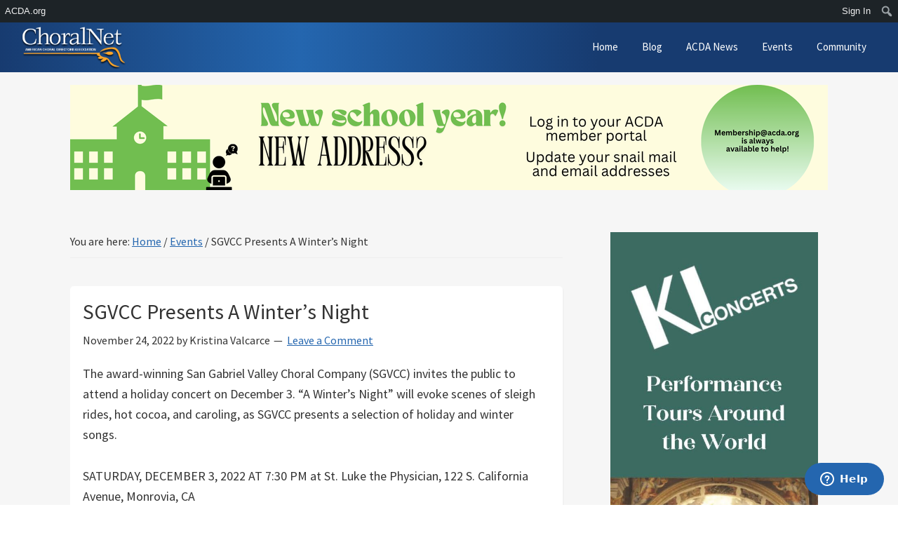

--- FILE ---
content_type: text/html; charset=UTF-8
request_url: https://choralnet.org/archives/events/sgvcc-presents-a-winters-night
body_size: 15412
content:
<!DOCTYPE html>
<html lang="en-US">
<head >
<meta charset="UTF-8" />
<meta name="viewport" content="width=device-width, initial-scale=1" />
<title>SGVCC Presents A Winter&#8217;s Night</title>
	<script type="text/javascript">function theChampLoadEvent(e){var t=window.onload;if(typeof window.onload!="function"){window.onload=e}else{window.onload=function(){t();e()}}}</script>
		<script type="text/javascript">var theChampDefaultLang = 'en_US', theChampCloseIconPath = 'https://choralnet.org/wp-content/plugins/super-socializer/images/close.png';</script>
		<script>var theChampSiteUrl = 'https://choralnet.org', theChampVerified = 0, theChampEmailPopup = 0, heateorSsMoreSharePopupSearchText = 'Search';</script>
			<script> var theChampSharingAjaxUrl = 'https://choralnet.org/wp-admin/admin-ajax.php', heateorSsFbMessengerAPI = 'https://www.facebook.com/dialog/send?app_id=595489497242932&display=popup&link=%encoded_post_url%&redirect_uri=%encoded_post_url%',heateorSsWhatsappShareAPI = 'web', heateorSsUrlCountFetched = [], heateorSsSharesText = 'Shares', heateorSsShareText = 'Share', theChampPluginIconPath = 'https://choralnet.org/wp-content/plugins/super-socializer/images/logo.png', theChampSaveSharesLocally = 0, theChampHorizontalSharingCountEnable = 0, theChampVerticalSharingCountEnable = 0, theChampSharingOffset = 0, theChampCounterOffset = -10, theChampMobileStickySharingEnabled = 0, heateorSsCopyLinkMessage = "Link copied.";
				</script>
			<style type="text/css">
						.the_champ_button_instagram span.the_champ_svg,a.the_champ_instagram span.the_champ_svg{background:radial-gradient(circle at 30% 107%,#fdf497 0,#fdf497 5%,#fd5949 45%,#d6249f 60%,#285aeb 90%)}
					.the_champ_horizontal_sharing .the_champ_svg,.heateor_ss_standard_follow_icons_container .the_champ_svg{
					color: #fff;
				border-width: 0px;
		border-style: solid;
		border-color: transparent;
	}
		.the_champ_horizontal_sharing .theChampTCBackground{
		color:#666;
	}
		.the_champ_horizontal_sharing span.the_champ_svg:hover,.heateor_ss_standard_follow_icons_container span.the_champ_svg:hover{
				border-color: transparent;
	}
		.the_champ_vertical_sharing span.the_champ_svg,.heateor_ss_floating_follow_icons_container span.the_champ_svg{
					color: #fff;
				border-width: 0px;
		border-style: solid;
		border-color: transparent;
	}
		.the_champ_vertical_sharing .theChampTCBackground{
		color:#666;
	}
		.the_champ_vertical_sharing span.the_champ_svg:hover,.heateor_ss_floating_follow_icons_container span.the_champ_svg:hover{
						border-color: transparent;
		}
	</style>
	<meta name='robots' content='max-image-preview:large' />
	<style>img:is([sizes="auto" i], [sizes^="auto," i]) { contain-intrinsic-size: 3000px 1500px }</style>
	<link rel='dns-prefetch' href='//fonts.googleapis.com' />
<link rel="alternate" type="application/rss+xml" title="ChoralNet &raquo; Feed" href="https://choralnet.org/feed" />
<link rel="alternate" type="application/rss+xml" title="ChoralNet &raquo; Comments Feed" href="https://choralnet.org/comments/feed" />
<link rel="alternate" type="application/rss+xml" title="ChoralNet &raquo; SGVCC Presents A Winter&#8217;s Night Comments Feed" href="https://choralnet.org/archives/events/sgvcc-presents-a-winters-night/feed" />
<link rel="canonical" href="https://choralnet.org/archives/events/sgvcc-presents-a-winters-night" />
<script type="text/javascript">
/* <![CDATA[ */
window._wpemojiSettings = {"baseUrl":"https:\/\/s.w.org\/images\/core\/emoji\/16.0.1\/72x72\/","ext":".png","svgUrl":"https:\/\/s.w.org\/images\/core\/emoji\/16.0.1\/svg\/","svgExt":".svg","source":{"concatemoji":"https:\/\/choralnet.org\/wp-includes\/js\/wp-emoji-release.min.js?ver=d5b559d750e6b76fc5e67c9ba358befd"}};
/*! This file is auto-generated */
!function(s,n){var o,i,e;function c(e){try{var t={supportTests:e,timestamp:(new Date).valueOf()};sessionStorage.setItem(o,JSON.stringify(t))}catch(e){}}function p(e,t,n){e.clearRect(0,0,e.canvas.width,e.canvas.height),e.fillText(t,0,0);var t=new Uint32Array(e.getImageData(0,0,e.canvas.width,e.canvas.height).data),a=(e.clearRect(0,0,e.canvas.width,e.canvas.height),e.fillText(n,0,0),new Uint32Array(e.getImageData(0,0,e.canvas.width,e.canvas.height).data));return t.every(function(e,t){return e===a[t]})}function u(e,t){e.clearRect(0,0,e.canvas.width,e.canvas.height),e.fillText(t,0,0);for(var n=e.getImageData(16,16,1,1),a=0;a<n.data.length;a++)if(0!==n.data[a])return!1;return!0}function f(e,t,n,a){switch(t){case"flag":return n(e,"\ud83c\udff3\ufe0f\u200d\u26a7\ufe0f","\ud83c\udff3\ufe0f\u200b\u26a7\ufe0f")?!1:!n(e,"\ud83c\udde8\ud83c\uddf6","\ud83c\udde8\u200b\ud83c\uddf6")&&!n(e,"\ud83c\udff4\udb40\udc67\udb40\udc62\udb40\udc65\udb40\udc6e\udb40\udc67\udb40\udc7f","\ud83c\udff4\u200b\udb40\udc67\u200b\udb40\udc62\u200b\udb40\udc65\u200b\udb40\udc6e\u200b\udb40\udc67\u200b\udb40\udc7f");case"emoji":return!a(e,"\ud83e\udedf")}return!1}function g(e,t,n,a){var r="undefined"!=typeof WorkerGlobalScope&&self instanceof WorkerGlobalScope?new OffscreenCanvas(300,150):s.createElement("canvas"),o=r.getContext("2d",{willReadFrequently:!0}),i=(o.textBaseline="top",o.font="600 32px Arial",{});return e.forEach(function(e){i[e]=t(o,e,n,a)}),i}function t(e){var t=s.createElement("script");t.src=e,t.defer=!0,s.head.appendChild(t)}"undefined"!=typeof Promise&&(o="wpEmojiSettingsSupports",i=["flag","emoji"],n.supports={everything:!0,everythingExceptFlag:!0},e=new Promise(function(e){s.addEventListener("DOMContentLoaded",e,{once:!0})}),new Promise(function(t){var n=function(){try{var e=JSON.parse(sessionStorage.getItem(o));if("object"==typeof e&&"number"==typeof e.timestamp&&(new Date).valueOf()<e.timestamp+604800&&"object"==typeof e.supportTests)return e.supportTests}catch(e){}return null}();if(!n){if("undefined"!=typeof Worker&&"undefined"!=typeof OffscreenCanvas&&"undefined"!=typeof URL&&URL.createObjectURL&&"undefined"!=typeof Blob)try{var e="postMessage("+g.toString()+"("+[JSON.stringify(i),f.toString(),p.toString(),u.toString()].join(",")+"));",a=new Blob([e],{type:"text/javascript"}),r=new Worker(URL.createObjectURL(a),{name:"wpTestEmojiSupports"});return void(r.onmessage=function(e){c(n=e.data),r.terminate(),t(n)})}catch(e){}c(n=g(i,f,p,u))}t(n)}).then(function(e){for(var t in e)n.supports[t]=e[t],n.supports.everything=n.supports.everything&&n.supports[t],"flag"!==t&&(n.supports.everythingExceptFlag=n.supports.everythingExceptFlag&&n.supports[t]);n.supports.everythingExceptFlag=n.supports.everythingExceptFlag&&!n.supports.flag,n.DOMReady=!1,n.readyCallback=function(){n.DOMReady=!0}}).then(function(){return e}).then(function(){var e;n.supports.everything||(n.readyCallback(),(e=n.source||{}).concatemoji?t(e.concatemoji):e.wpemoji&&e.twemoji&&(t(e.twemoji),t(e.wpemoji)))}))}((window,document),window._wpemojiSettings);
/* ]]> */
</script>
<link rel='stylesheet' id='dashicons-css' href='https://choralnet.org/wp-includes/css/dashicons.min.css?ver=d5b559d750e6b76fc5e67c9ba358befd' type='text/css' media='all' />
<link rel='stylesheet' id='admin-bar-css' href='https://choralnet.org/wp-includes/css/admin-bar.min.css?ver=d5b559d750e6b76fc5e67c9ba358befd' type='text/css' media='all' />
<style id='admin-bar-inline-css' type='text/css'>

		@media screen { html { margin-top: 32px !important; } }
		@media screen and ( max-width: 782px ) { html { margin-top: 46px !important; } }
	
@media print { #wpadminbar { display:none; } }
</style>
<link rel='stylesheet' id='choralnet-2019-css' href='https://choralnet.org/wp-content/themes/choralnet2019/style.css?ver=1.0.3' type='text/css' media='all' />
<style id='choralnet-2019-inline-css' type='text/css'>


		a,
		.entry-title a:focus,
		.entry-title a:hover,
		.genesis-nav-menu a:focus,
		.genesis-nav-menu a:hover,
		.genesis-nav-menu .current-menu-item > a,
		.genesis-nav-menu .sub-menu .current-menu-item > a:focus,
		.genesis-nav-menu .sub-menu .current-menu-item > a:hover,
		.menu-toggle:focus,
		.menu-toggle:hover,
		.sub-menu-toggle:focus,
		.sub-menu-toggle:hover {
			color: #2466af;
		}

		

		button:focus,
		button:hover,
		input[type="button"]:focus,
		input[type="button"]:hover,
		input[type="reset"]:focus,
		input[type="reset"]:hover,
		input[type="submit"]:focus,
		input[type="submit"]:hover,
		input[type="reset"]:focus,
		input[type="reset"]:hover,
		input[type="submit"]:focus,
		input[type="submit"]:hover,
		.site-container div.wpforms-container-full .wpforms-form input[type="submit"]:focus,
		.site-container div.wpforms-container-full .wpforms-form input[type="submit"]:hover,
		.site-container div.wpforms-container-full .wpforms-form button[type="submit"]:focus,
		.site-container div.wpforms-container-full .wpforms-form button[type="submit"]:hover,
		.button:focus,
		.button:hover {
			background-color: #fbb213;
			color: #333333;
		}

		@media only screen and (min-width: 960px) {
			.genesis-nav-menu > .menu-highlight > a:hover,
			.genesis-nav-menu > .menu-highlight > a:focus,
			.genesis-nav-menu > .menu-highlight.current-menu-item > a {
				background-color: #fbb213;
				color: #333333;
			}
		}
		
		.wp-custom-logo .site-container .title-area {
			max-width: 150px;
		}
		
</style>
<style id='wp-emoji-styles-inline-css' type='text/css'>

	img.wp-smiley, img.emoji {
		display: inline !important;
		border: none !important;
		box-shadow: none !important;
		height: 1em !important;
		width: 1em !important;
		margin: 0 0.07em !important;
		vertical-align: -0.1em !important;
		background: none !important;
		padding: 0 !important;
	}
</style>
<link rel='stylesheet' id='wp-block-library-css' href='https://choralnet.org/wp-content/plugins/gutenberg/build/styles/block-library/style.css?ver=22.3.0' type='text/css' media='all' />
<style id='classic-theme-styles-inline-css' type='text/css'>
.wp-block-button__link{background-color:#32373c;border-radius:9999px;box-shadow:none;color:#fff;font-size:1.125em;padding:calc(.667em + 2px) calc(1.333em + 2px);text-decoration:none}.wp-block-file__button{background:#32373c;color:#fff}.wp-block-accordion-heading{margin:0}.wp-block-accordion-heading__toggle{background-color:inherit!important;color:inherit!important}.wp-block-accordion-heading__toggle:not(:focus-visible){outline:none}.wp-block-accordion-heading__toggle:focus,.wp-block-accordion-heading__toggle:hover{background-color:inherit!important;border:none;box-shadow:none;color:inherit;padding:var(--wp--preset--spacing--20,1em) 0;text-decoration:none}.wp-block-accordion-heading__toggle:focus-visible{outline:auto;outline-offset:0}
</style>
<style id='global-styles-inline-css' type='text/css'>
:root{--wp--preset--aspect-ratio--square: 1;--wp--preset--aspect-ratio--4-3: 4/3;--wp--preset--aspect-ratio--3-4: 3/4;--wp--preset--aspect-ratio--3-2: 3/2;--wp--preset--aspect-ratio--2-3: 2/3;--wp--preset--aspect-ratio--16-9: 16/9;--wp--preset--aspect-ratio--9-16: 9/16;--wp--preset--color--black: #000000;--wp--preset--color--cyan-bluish-gray: #abb8c3;--wp--preset--color--white: #ffffff;--wp--preset--color--pale-pink: #f78da7;--wp--preset--color--vivid-red: #cf2e2e;--wp--preset--color--luminous-vivid-orange: #ff6900;--wp--preset--color--luminous-vivid-amber: #fcb900;--wp--preset--color--light-green-cyan: #7bdcb5;--wp--preset--color--vivid-green-cyan: #00d084;--wp--preset--color--pale-cyan-blue: #8ed1fc;--wp--preset--color--vivid-cyan-blue: #0693e3;--wp--preset--color--vivid-purple: #9b51e0;--wp--preset--color--theme-primary: #2466af;--wp--preset--color--theme-secondary: #fbb213;--wp--preset--gradient--vivid-cyan-blue-to-vivid-purple: linear-gradient(135deg,rgb(6,147,227) 0%,rgb(155,81,224) 100%);--wp--preset--gradient--light-green-cyan-to-vivid-green-cyan: linear-gradient(135deg,rgb(122,220,180) 0%,rgb(0,208,130) 100%);--wp--preset--gradient--luminous-vivid-amber-to-luminous-vivid-orange: linear-gradient(135deg,rgb(252,185,0) 0%,rgb(255,105,0) 100%);--wp--preset--gradient--luminous-vivid-orange-to-vivid-red: linear-gradient(135deg,rgb(255,105,0) 0%,rgb(207,46,46) 100%);--wp--preset--gradient--very-light-gray-to-cyan-bluish-gray: linear-gradient(135deg,rgb(238,238,238) 0%,rgb(169,184,195) 100%);--wp--preset--gradient--cool-to-warm-spectrum: linear-gradient(135deg,rgb(74,234,220) 0%,rgb(151,120,209) 20%,rgb(207,42,186) 40%,rgb(238,44,130) 60%,rgb(251,105,98) 80%,rgb(254,248,76) 100%);--wp--preset--gradient--blush-light-purple: linear-gradient(135deg,rgb(255,206,236) 0%,rgb(152,150,240) 100%);--wp--preset--gradient--blush-bordeaux: linear-gradient(135deg,rgb(254,205,165) 0%,rgb(254,45,45) 50%,rgb(107,0,62) 100%);--wp--preset--gradient--luminous-dusk: linear-gradient(135deg,rgb(255,203,112) 0%,rgb(199,81,192) 50%,rgb(65,88,208) 100%);--wp--preset--gradient--pale-ocean: linear-gradient(135deg,rgb(255,245,203) 0%,rgb(182,227,212) 50%,rgb(51,167,181) 100%);--wp--preset--gradient--electric-grass: linear-gradient(135deg,rgb(202,248,128) 0%,rgb(113,206,126) 100%);--wp--preset--gradient--midnight: linear-gradient(135deg,rgb(2,3,129) 0%,rgb(40,116,252) 100%);--wp--preset--font-size--small: 12px;--wp--preset--font-size--medium: 20px;--wp--preset--font-size--large: 20px;--wp--preset--font-size--x-large: 42px;--wp--preset--font-size--normal: 18px;--wp--preset--font-size--larger: 24px;--wp--preset--spacing--20: 0.44rem;--wp--preset--spacing--30: 0.67rem;--wp--preset--spacing--40: 1rem;--wp--preset--spacing--50: 1.5rem;--wp--preset--spacing--60: 2.25rem;--wp--preset--spacing--70: 3.38rem;--wp--preset--spacing--80: 5.06rem;--wp--preset--shadow--natural: 6px 6px 9px rgba(0, 0, 0, 0.2);--wp--preset--shadow--deep: 12px 12px 50px rgba(0, 0, 0, 0.4);--wp--preset--shadow--sharp: 6px 6px 0px rgba(0, 0, 0, 0.2);--wp--preset--shadow--outlined: 6px 6px 0px -3px rgb(255, 255, 255), 6px 6px rgb(0, 0, 0);--wp--preset--shadow--crisp: 6px 6px 0px rgb(0, 0, 0);}:where(.is-layout-flex){gap: 0.5em;}:where(.is-layout-grid){gap: 0.5em;}body .is-layout-flex{display: flex;}.is-layout-flex{flex-wrap: wrap;align-items: center;}.is-layout-flex > :is(*, div){margin: 0;}body .is-layout-grid{display: grid;}.is-layout-grid > :is(*, div){margin: 0;}:where(.wp-block-columns.is-layout-flex){gap: 2em;}:where(.wp-block-columns.is-layout-grid){gap: 2em;}:where(.wp-block-post-template.is-layout-flex){gap: 1.25em;}:where(.wp-block-post-template.is-layout-grid){gap: 1.25em;}.has-black-color{color: var(--wp--preset--color--black) !important;}.has-cyan-bluish-gray-color{color: var(--wp--preset--color--cyan-bluish-gray) !important;}.has-white-color{color: var(--wp--preset--color--white) !important;}.has-pale-pink-color{color: var(--wp--preset--color--pale-pink) !important;}.has-vivid-red-color{color: var(--wp--preset--color--vivid-red) !important;}.has-luminous-vivid-orange-color{color: var(--wp--preset--color--luminous-vivid-orange) !important;}.has-luminous-vivid-amber-color{color: var(--wp--preset--color--luminous-vivid-amber) !important;}.has-light-green-cyan-color{color: var(--wp--preset--color--light-green-cyan) !important;}.has-vivid-green-cyan-color{color: var(--wp--preset--color--vivid-green-cyan) !important;}.has-pale-cyan-blue-color{color: var(--wp--preset--color--pale-cyan-blue) !important;}.has-vivid-cyan-blue-color{color: var(--wp--preset--color--vivid-cyan-blue) !important;}.has-vivid-purple-color{color: var(--wp--preset--color--vivid-purple) !important;}.has-black-background-color{background-color: var(--wp--preset--color--black) !important;}.has-cyan-bluish-gray-background-color{background-color: var(--wp--preset--color--cyan-bluish-gray) !important;}.has-white-background-color{background-color: var(--wp--preset--color--white) !important;}.has-pale-pink-background-color{background-color: var(--wp--preset--color--pale-pink) !important;}.has-vivid-red-background-color{background-color: var(--wp--preset--color--vivid-red) !important;}.has-luminous-vivid-orange-background-color{background-color: var(--wp--preset--color--luminous-vivid-orange) !important;}.has-luminous-vivid-amber-background-color{background-color: var(--wp--preset--color--luminous-vivid-amber) !important;}.has-light-green-cyan-background-color{background-color: var(--wp--preset--color--light-green-cyan) !important;}.has-vivid-green-cyan-background-color{background-color: var(--wp--preset--color--vivid-green-cyan) !important;}.has-pale-cyan-blue-background-color{background-color: var(--wp--preset--color--pale-cyan-blue) !important;}.has-vivid-cyan-blue-background-color{background-color: var(--wp--preset--color--vivid-cyan-blue) !important;}.has-vivid-purple-background-color{background-color: var(--wp--preset--color--vivid-purple) !important;}.has-black-border-color{border-color: var(--wp--preset--color--black) !important;}.has-cyan-bluish-gray-border-color{border-color: var(--wp--preset--color--cyan-bluish-gray) !important;}.has-white-border-color{border-color: var(--wp--preset--color--white) !important;}.has-pale-pink-border-color{border-color: var(--wp--preset--color--pale-pink) !important;}.has-vivid-red-border-color{border-color: var(--wp--preset--color--vivid-red) !important;}.has-luminous-vivid-orange-border-color{border-color: var(--wp--preset--color--luminous-vivid-orange) !important;}.has-luminous-vivid-amber-border-color{border-color: var(--wp--preset--color--luminous-vivid-amber) !important;}.has-light-green-cyan-border-color{border-color: var(--wp--preset--color--light-green-cyan) !important;}.has-vivid-green-cyan-border-color{border-color: var(--wp--preset--color--vivid-green-cyan) !important;}.has-pale-cyan-blue-border-color{border-color: var(--wp--preset--color--pale-cyan-blue) !important;}.has-vivid-cyan-blue-border-color{border-color: var(--wp--preset--color--vivid-cyan-blue) !important;}.has-vivid-purple-border-color{border-color: var(--wp--preset--color--vivid-purple) !important;}.has-vivid-cyan-blue-to-vivid-purple-gradient-background{background: var(--wp--preset--gradient--vivid-cyan-blue-to-vivid-purple) !important;}.has-light-green-cyan-to-vivid-green-cyan-gradient-background{background: var(--wp--preset--gradient--light-green-cyan-to-vivid-green-cyan) !important;}.has-luminous-vivid-amber-to-luminous-vivid-orange-gradient-background{background: var(--wp--preset--gradient--luminous-vivid-amber-to-luminous-vivid-orange) !important;}.has-luminous-vivid-orange-to-vivid-red-gradient-background{background: var(--wp--preset--gradient--luminous-vivid-orange-to-vivid-red) !important;}.has-very-light-gray-to-cyan-bluish-gray-gradient-background{background: var(--wp--preset--gradient--very-light-gray-to-cyan-bluish-gray) !important;}.has-cool-to-warm-spectrum-gradient-background{background: var(--wp--preset--gradient--cool-to-warm-spectrum) !important;}.has-blush-light-purple-gradient-background{background: var(--wp--preset--gradient--blush-light-purple) !important;}.has-blush-bordeaux-gradient-background{background: var(--wp--preset--gradient--blush-bordeaux) !important;}.has-luminous-dusk-gradient-background{background: var(--wp--preset--gradient--luminous-dusk) !important;}.has-pale-ocean-gradient-background{background: var(--wp--preset--gradient--pale-ocean) !important;}.has-electric-grass-gradient-background{background: var(--wp--preset--gradient--electric-grass) !important;}.has-midnight-gradient-background{background: var(--wp--preset--gradient--midnight) !important;}.has-small-font-size{font-size: var(--wp--preset--font-size--small) !important;}.has-medium-font-size{font-size: var(--wp--preset--font-size--medium) !important;}.has-large-font-size{font-size: var(--wp--preset--font-size--large) !important;}.has-x-large-font-size{font-size: var(--wp--preset--font-size--x-large) !important;}
:where(.wp-block-columns.is-layout-flex){gap: 2em;}:where(.wp-block-columns.is-layout-grid){gap: 2em;}
:root :where(.wp-block-pullquote){font-size: 1.5em;line-height: 1.6;}
:where(.wp-block-post-template.is-layout-flex){gap: 1.25em;}:where(.wp-block-post-template.is-layout-grid){gap: 1.25em;}
:where(.wp-block-term-template.is-layout-flex){gap: 1.25em;}:where(.wp-block-term-template.is-layout-grid){gap: 1.25em;}
</style>
<link rel='stylesheet' id='eeb-css-frontend-css' href='https://choralnet.org/wp-content/plugins/email-encoder-bundle/assets/css/style.css?ver=54d4eedc552c499c4a8d6b89c23d3df1' type='text/css' media='all' />
<link rel='stylesheet' id='choralnet-2019-fonts-css' href='https://fonts.googleapis.com/css?family=Source+Sans+Pro%3A400%2C400i%2C600%2C700&#038;display=swap&#038;ver=1.0.3' type='text/css' media='all' />
<link rel='stylesheet' id='choralnet-2019-gutenberg-css' href='https://choralnet.org/wp-content/themes/choralnet2019/lib/gutenberg/front-end.css?ver=1.0.3' type='text/css' media='all' />
<style id='choralnet-2019-gutenberg-inline-css' type='text/css'>
.ab-block-post-grid .ab-post-grid-items h2 a:hover {
	color: #2466af;
}

.site-container .wp-block-button .wp-block-button__link {
	background-color: #2466af;
}

.wp-block-button .wp-block-button__link:not(.has-background),
.wp-block-button .wp-block-button__link:not(.has-background):focus,
.wp-block-button .wp-block-button__link:not(.has-background):hover {
	color: #ffffff;
}

.site-container .wp-block-button.is-style-outline .wp-block-button__link {
	color: #2466af;
}

.site-container .wp-block-button.is-style-outline .wp-block-button__link:focus,
.site-container .wp-block-button.is-style-outline .wp-block-button__link:hover {
	color: #4789d2;
}		.site-container .has-small-font-size {
			font-size: 12px;
		}		.site-container .has-normal-font-size {
			font-size: 18px;
		}		.site-container .has-large-font-size {
			font-size: 20px;
		}		.site-container .has-larger-font-size {
			font-size: 24px;
		}		.site-container .has-theme-primary-color,
		.site-container .wp-block-button .wp-block-button__link.has-theme-primary-color,
		.site-container .wp-block-button.is-style-outline .wp-block-button__link.has-theme-primary-color {
			color: #2466af;
		}

		.site-container .has-theme-primary-background-color,
		.site-container .wp-block-button .wp-block-button__link.has-theme-primary-background-color,
		.site-container .wp-block-pullquote.is-style-solid-color.has-theme-primary-background-color {
			background-color: #2466af;
		}		.site-container .has-theme-secondary-color,
		.site-container .wp-block-button .wp-block-button__link.has-theme-secondary-color,
		.site-container .wp-block-button.is-style-outline .wp-block-button__link.has-theme-secondary-color {
			color: #fbb213;
		}

		.site-container .has-theme-secondary-background-color,
		.site-container .wp-block-button .wp-block-button__link.has-theme-secondary-background-color,
		.site-container .wp-block-pullquote.is-style-solid-color.has-theme-secondary-background-color {
			background-color: #fbb213;
		}
</style>
<link rel='stylesheet' id='the_champ_frontend_css-css' href='https://choralnet.org/wp-content/plugins/super-socializer/css/front.css?ver=7.14.5' type='text/css' media='all' />
<style id='the_champ_frontend_css-inline-css' type='text/css'>
.theChampFacebookLogin{
    display: block !important
}
</style>
<script type="text/javascript" src="https://choralnet.org/wp-includes/js/jquery/jquery.min.js?ver=3.7.1" id="jquery-core-js"></script>
<script type="text/javascript" src="https://choralnet.org/wp-includes/js/jquery/jquery-migrate.min.js?ver=3.4.1" id="jquery-migrate-js"></script>
<script type="text/javascript" src="https://choralnet.org/wp-content/plugins/email-encoder-bundle/assets/js/custom.js?ver=2c542c9989f589cd5318f5cef6a9ecd7" id="eeb-js-frontend-js"></script>
<link rel="https://api.w.org/" href="https://choralnet.org/wp-json/" /><link rel="alternate" title="JSON" type="application/json" href="https://choralnet.org/wp-json/wp/v2/events/665254" /><link rel="EditURI" type="application/rsd+xml" title="RSD" href="https://choralnet.org/xmlrpc.php?rsd" />
<link rel="alternate" title="oEmbed (JSON)" type="application/json+oembed" href="https://choralnet.org/wp-json/oembed/1.0/embed?url=https%3A%2F%2Fchoralnet.org%2Farchives%2Fevents%2Fsgvcc-presents-a-winters-night" />
<link rel="alternate" title="oEmbed (XML)" type="text/xml+oembed" href="https://choralnet.org/wp-json/oembed/1.0/embed?url=https%3A%2F%2Fchoralnet.org%2Farchives%2Fevents%2Fsgvcc-presents-a-winters-night&#038;format=xml" />
<!-- <script src="http://ajax.googleapis.com/ajax/libs/jquery/1.10.2/jquery.min.js"></script> -->

<!-- Google Tag Manager -->
<script>(function(w,d,s,l,i){w[l]=w[l]||[];w[l].push({'gtm.start':
new Date().getTime(),event:'gtm.js'});var f=d.getElementsByTagName(s)[0],
j=d.createElement(s),dl=l!='dataLayer'?'&l='+l:'';j.async=true;j.src=
'https://www.googletagmanager.com/gtm.js?id='+i+dl;f.parentNode.insertBefore(j,f);
})(window,document,'script','dataLayer','GTM-P7BSFT2');</script>
<!-- End Google Tag Manager --><!-- Google Tag Manager -->
<script>(function(w,d,s,l,i){w[l]=w[l]||[];w[l].push({'gtm.start':
new Date().getTime(),event:'gtm.js'});var f=d.getElementsByTagName(s)[0],
j=d.createElement(s),dl=l!='dataLayer'?'&l='+l:'';j.async=true;j.src=
'https://www.googletagmanager.com/gtm.js?id='+i+dl;f.parentNode.insertBefore(j,f);
})(window,document,'script','dataLayer','GTM-PXR3K66S');</script>
<!-- End Google Tag Manager --><link rel="icon" href="https://choralnet.org/wp-content/uploads/2019/08/logo-150x150.png" sizes="32x32" />
<link rel="icon" href="https://choralnet.org/wp-content/uploads/2019/08/logo.png" sizes="192x192" />
<link rel="apple-touch-icon" href="https://choralnet.org/wp-content/uploads/2019/08/logo.png" />
<meta name="msapplication-TileImage" content="https://choralnet.org/wp-content/uploads/2019/08/logo.png" />
</head>
<body class="wp-singular events-template-default single single-events postid-665254 admin-bar no-customize-support wp-custom-logo wp-embed-responsive wp-theme-genesis wp-child-theme-choralnet2019 header-full-width content-sidebar genesis-breadcrumbs-visible genesis-footer-widgets-visible has-no-blocks" itemscope itemtype="https://schema.org/WebPage">		<div id="wpadminbar" class="nojq nojs">
						<div class="quicklinks" id="wp-toolbar" role="navigation" aria-label="Toolbar">
				<ul role='menu' id='wp-admin-bar-top-secondary' class="ab-top-secondary ab-top-menu"><li role='group' id='wp-admin-bar-fon_sign_in'><a class='ab-item' role="menuitem" href='https://choralnet.org/wp-login.php'>Sign In</a></li><li role='group' id='wp-admin-bar-search' class="admin-bar-search"><div class="ab-item ab-empty-item" tabindex="-1" role="menuitem"><form action="https://choralnet.org/" method="get" id="adminbarsearch"><input class="adminbar-input" name="s" id="adminbar-search" type="text" value="" maxlength="150" /><label for="adminbar-search" class="screen-reader-text">Search</label><input type="submit" class="adminbar-button" value="Search" /></form></div></li></ul><ul role='menu' id='wp-admin-bar-root-default' class="ab-top-menu"><li role='group' id='wp-admin-bar-acda'><a class='ab-item' role="menuitem" href='https://acda.org' target='_blank' title='ACDA.org'>ACDA.org</a></li></ul>			</div>
		</div>

		<!-- Google Tag Manager (noscript) -->
<noscript><iframe src="https://www.googletagmanager.com/ns.html?id=GTM-PXR3K66S"
height="0" width="0" style="display:none;visibility:hidden"></iframe></noscript>
<!-- End Google Tag Manager (noscript) --><!-- Google Tag Manager (noscript) -->
		<noscript><iframe src="https://www.googletagmanager.com/ns.html?id=GTM-P7BSFT2"
		height="0" width="0" style="display:none;visibility:hidden"></iframe></noscript>
		<!-- End Google Tag Manager (noscript) --><div class="site-container"><ul class="genesis-skip-link"><li><a href="#genesis-nav-primary" class="screen-reader-shortcut"> Skip to primary navigation</a></li><li><a href="#genesis-content" class="screen-reader-shortcut"> Skip to main content</a></li><li><a href="#genesis-sidebar-primary" class="screen-reader-shortcut"> Skip to primary sidebar</a></li><li><a href="#genesis-footer-widgets" class="screen-reader-shortcut"> Skip to footer</a></li></ul><header class="site-header" itemscope itemtype="https://schema.org/WPHeader"><div class="wrap"><div class="title-area"><a href="https://choralnet.org/" class="custom-logo-link" rel="home"><img width="495" height="200" src="https://choralnet.org/wp-content/uploads/2019/08/logo-lg.png" class="custom-logo" alt="ChoralNet" decoding="async" fetchpriority="high" srcset="https://choralnet.org/wp-content/uploads/2019/08/logo-lg.png 495w, https://choralnet.org/wp-content/uploads/2019/08/logo-lg-300x121.png 300w" sizes="(max-width: 495px) 100vw, 495px" /></a><p class="site-title">ChoralNet</p><p class="site-description" itemprop="description">The professional networking site for the global online choral community.</p></div><nav class="nav-primary" aria-label="Main" itemscope itemtype="https://schema.org/SiteNavigationElement" id="genesis-nav-primary"><div class="wrap"><ul id="menu-primary-mobile-menu" class="menu genesis-nav-menu menu-primary js-superfish"><li id="menu-item-73" class="menu-item menu-item-type-post_type menu-item-object-page menu-item-home menu-item-73"><a href="https://choralnet.org/" itemprop="url"><span itemprop="name">Home</span></a></li>
<li id="menu-item-75" class="menu-item menu-item-type-post_type menu-item-object-page menu-item-75"><a href="https://choralnet.org/blog" itemprop="url"><span itemprop="name">Blog</span></a></li>
<li id="menu-item-658066" class="menu-item menu-item-type-post_type menu-item-object-page menu-item-658066"><a href="https://choralnet.org/acda-news" itemprop="url"><span itemprop="name">ACDA News</span></a></li>
<li id="menu-item-598199" class="menu-item menu-item-type-post_type menu-item-object-page menu-item-598199"><a href="https://choralnet.org/events" itemprop="url"><span itemprop="name">Events</span></a></li>
<li id="menu-item-598190" class="menu-item menu-item-type-post_type menu-item-object-page menu-item-has-children menu-item-598190"><a href="https://choralnet.org/community" itemprop="url"><span itemprop="name">Community</span></a>
<ul class="sub-menu">
	<li id="menu-item-598228" class="menu-item menu-item-type-post_type_archive menu-item-object-announcements menu-item-598228"><a href="https://choralnet.org/archives/announcements" itemprop="url"><span itemprop="name">Announcements</span></a></li>
	<li id="menu-item-598229" class="menu-item menu-item-type-post_type_archive menu-item-object-classifieds menu-item-598229"><a href="https://choralnet.org/archives/classifieds" itemprop="url"><span itemprop="name">Classifieds</span></a></li>
</ul>
</li>
</ul></div></nav></div></header><div class='after-header widget-area'>
						<div class='wrap'>
							<div style='max-width:1080px;margin: 1em auto 0 auto;'><p><a href="https://my.acda.org/s/login?utm_source=ChoralNet&amp;utm_medium=banner&amp;utm_campaign=In-House+Membership+Update&amp;utm_content=New+address"><img decoding="async" class="aligncenter wp-image-800413" src="https://choralnet.org/wp-content/uploads/2025/08/In-House-Ad-Address-change-top-rotating.png" alt="" width="1166" height="162" srcset="https://choralnet.org/wp-content/uploads/2025/08/In-House-Ad-Address-change-top-rotating.png 1080w, https://choralnet.org/wp-content/uploads/2025/08/In-House-Ad-Address-change-top-rotating-300x42.png 300w, https://choralnet.org/wp-content/uploads/2025/08/In-House-Ad-Address-change-top-rotating-1024x142.png 1024w, https://choralnet.org/wp-content/uploads/2025/08/In-House-Ad-Address-change-top-rotating-768x107.png 768w" sizes="(max-width: 1166px) 100vw, 1166px" /></a></p>
</div>
						</div>
					</div><div class="site-inner"><div class="content-sidebar-wrap"><main class="content" id="genesis-content"><div class="breadcrumb" itemprop="breadcrumb" itemscope itemtype="https://schema.org/BreadcrumbList">You are here: <span class="breadcrumb-link-wrap" itemprop="itemListElement" itemscope itemtype="https://schema.org/ListItem"><a class="breadcrumb-link" href="https://choralnet.org/" itemprop="item"><span class="breadcrumb-link-text-wrap" itemprop="name">Home</span></a><meta itemprop="position" content="1"></span> <span aria-label="breadcrumb separator">/</span> <span class="breadcrumb-link-wrap" itemprop="itemListElement" itemscope itemtype="https://schema.org/ListItem"><a class="breadcrumb-link" href="https://choralnet.org/archives/events" itemprop="item"><span class="breadcrumb-link-text-wrap" itemprop="name">Events</span></a><meta itemprop="position" content="2"></span> <span aria-label="breadcrumb separator">/</span> SGVCC Presents A Winter&#8217;s Night</div><article class="post-665254 events type-events status-publish event-type-concert event-country-u-s event-state-ca event-city-monrovia entry" aria-label="SGVCC Presents A Winter&#8217;s Night" itemscope itemtype="https://schema.org/CreativeWork"><header class="entry-header"><h1 class="entry-title" itemprop="headline">SGVCC Presents A Winter&#8217;s Night</h1>
<p class="entry-meta"><time class="entry-time" itemprop="datePublished" datetime="2022-11-24T11:35:22-06:00">November 24, 2022</time> by <span class="entry-author" itemprop="author" itemscope itemtype="https://schema.org/Person"><span class="entry-author-name" itemprop="name">Kristina Valcarce</span></span> <span class="entry-comments-link"><a href="https://choralnet.org/archives/events/sgvcc-presents-a-winters-night#respond">Leave a Comment</a></span></p></header><div class="entry-content" itemprop="text"><div class="form-custom-fields-container above-content"></div><p>The award-winning San Gabriel Valley Choral Company (SGVCC) invites the public to attend a holiday concert on December 3. “A Winter’s Night” will evoke scenes of sleigh rides, hot cocoa, and caroling, as SGVCC presents a selection of holiday and winter songs.</p>
<p>SATURDAY, DECEMBER 3, 2022 AT 7:30 PM at St. Luke the Physician, 122 S. California Avenue, Monrovia, CA</p>
<p>Tickets available at https://sgvcc.yapsody.com/event/index/748917/sgvcc-presents?fbclid=IwAR00W-gORLiT1YTzBar_NhEIMki0aychYJGOoGFoLSOZRm6hptxJv-vODpQ</p>
<div class="form-custom-fields-container below-content"></div>122 S. California Avenue<br />St Luke the Physician<br />Monrovia, CA 91016<br />U.S.<br /><br />
							<div class='wp-block-genesis-blocks-gb-button gb-block-button' style='text-align:center'>
							<a href='https://sgvcc.yapsody.com/event/index/748917/sgvcc-presents?fbclid=IwAR00W-gORLiT1YTzBar_NhEIMki0aychYJGOoGFoLSOZRm6hptxJv-vODpQ' target='_blank' class='gb-button gb-button-shape-rounded gb-button-size-medium' style='color:#333333;background-color:#eeeeee'>Visit Event Website</a>
						</div></div><footer class="entry-footer"></footer></article><h2 class="screen-reader-text">Reader Interactions</h2>	<div id="respond" class="comment-respond">
		<h3 id="reply-title" class="comment-reply-title">Leave a Reply <small><a rel="nofollow" id="cancel-comment-reply-link" href="/archives/events/sgvcc-presents-a-winters-night#respond" style="display:none;">Cancel reply</a></small></h3><p class="must-log-in">You must be <a href="https://choralnet.org/wp-login.php?redirect_to=https%3A%2F%2Fchoralnet.org%2Farchives%2Fevents%2Fsgvcc-presents-a-winters-night">logged in</a> to post a comment.</p>	</div><!-- #respond -->
	</main><aside class="sidebar sidebar-primary widget-area" role="complementary" aria-label="Primary Sidebar" itemscope itemtype="http://schema.org/WPSideBar" id="genesis-sidebar-primary">
        <section class="widget" id="advertisement_module">
      <!-- BEGIN SIDEBAR ADS -->
      <p><a href="https://www.kiconcerts.com/"><img loading="lazy" decoding="async" class="alignnone size-full wp-image-803819" src="https://choralnet.org/wp-content/uploads/2025/12/KI-ACDA-ChoralNet-vertical-banner-ad-saved-scaled.jpg" alt="" width="512" height="2560" srcset="https://choralnet.org/wp-content/uploads/2025/12/KI-ACDA-ChoralNet-vertical-banner-ad-saved-scaled.jpg 512w, https://choralnet.org/wp-content/uploads/2025/12/KI-ACDA-ChoralNet-vertical-banner-ad-saved-60x300.jpg 60w, https://choralnet.org/wp-content/uploads/2025/12/KI-ACDA-ChoralNet-vertical-banner-ad-saved-205x1024.jpg 205w, https://choralnet.org/wp-content/uploads/2025/12/KI-ACDA-ChoralNet-vertical-banner-ad-saved-307x1536.jpg 307w" sizes="auto, (max-width: 512px) 100vw, 512px" /></a></p>
      <a href="http://acda.org/advertising" title="Advertise on ChoralNet with ACDA" target="_blank">Advertise on ChoralNet</a>
      <!-- END SIDEBAR ADS -->
    </section>
    <section class='widget'><div class='onThisDay' style='text-align:left;margin-bottom:1em;'>
                <h4 style='font-size:16px'>Events by Country</h4><ul>	<li class="cat-item cat-item-1828"><a href="https://choralnet.org/archives/event-country/america">America</a>
</li>
	<li class="cat-item cat-item-1236"><a href="https://choralnet.org/archives/event-country/australia">Australia</a>
</li>
	<li class="cat-item cat-item-1247"><a href="https://choralnet.org/archives/event-country/austria">Austria</a>
</li>
	<li class="cat-item cat-item-1476"><a href="https://choralnet.org/archives/event-country/bergen">Bergen</a>
</li>
	<li class="cat-item cat-item-1105"><a href="https://choralnet.org/archives/event-country/california">California</a>
</li>
	<li class="cat-item cat-item-1204"><a href="https://choralnet.org/archives/event-country/canada">Canada</a>
</li>
	<li class="cat-item cat-item-1313"><a href="https://choralnet.org/archives/event-country/china">china</a>
</li>
	<li class="cat-item cat-item-1185"><a href="https://choralnet.org/archives/event-country/croatia">Croatia</a>
</li>
	<li class="cat-item cat-item-1680"><a href="https://choralnet.org/archives/event-country/czech-republic">Czech Republic</a>
</li>
	<li class="cat-item cat-item-1292"><a href="https://choralnet.org/archives/event-country/france">France</a>
</li>
	<li class="cat-item cat-item-1283"><a href="https://choralnet.org/archives/event-country/germany">Germany</a>
</li>
	<li class="cat-item cat-item-1245"><a href="https://choralnet.org/archives/event-country/hungary">Hungary</a>
</li>
	<li class="cat-item cat-item-1172"><a href="https://choralnet.org/archives/event-country/ireland">Ireland</a>
</li>
	<li class="cat-item cat-item-1183"><a href="https://choralnet.org/archives/event-country/italy">Italy</a>
</li>
	<li class="cat-item cat-item-1371"><a href="https://choralnet.org/archives/event-country/lithuania">Lithuania</a>
</li>
	<li class="cat-item cat-item-1259"><a href="https://choralnet.org/archives/event-country/poland">Poland</a>
</li>
	<li class="cat-item cat-item-1281"><a href="https://choralnet.org/archives/event-country/portugal">Portugal</a>
</li>
	<li class="cat-item cat-item-1216"><a href="https://choralnet.org/archives/event-country/rhode-island">Rhode Island</a>
</li>
	<li class="cat-item cat-item-1511"><a href="https://choralnet.org/archives/event-country/slovenia">slovenia</a>
</li>
	<li class="cat-item cat-item-1117"><a href="https://choralnet.org/archives/event-country/south-africa">South Africa</a>
</li>
	<li class="cat-item cat-item-1101"><a href="https://choralnet.org/archives/event-country/turkey">Turkey</a>
</li>
	<li class="cat-item cat-item-1151"><a href="https://choralnet.org/archives/event-country/u-s">U.S.</a>
</li>
	<li class="cat-item cat-item-1542"><a href="https://choralnet.org/archives/event-country/uk">uk</a>
</li>
	<li class="cat-item cat-item-1109"><a href="https://choralnet.org/archives/event-country/united-kingdom">united kingdom</a>
</li>
	<li class="cat-item cat-item-1626"><a href="https://choralnet.org/archives/event-country/united-state">United State</a>
</li>
	<li class="cat-item cat-item-1087"><a href="https://choralnet.org/archives/event-country/united-states">United States</a>
</li>
	<li class="cat-item cat-item-1140"><a href="https://choralnet.org/archives/event-country/us">US</a>
</li>
	<li class="cat-item cat-item-1160"><a href="https://choralnet.org/archives/event-country/usa">usa</a>
</li>
</ul></div><div class='onThisDay' style='text-align:left;margin-bottom:1em;'>
                <h4 style='font-size:16px'>Events by State</h4><ul>	<li class="cat-item cat-item-1691"><a href="https://choralnet.org/archives/event-state/hood">#Hood</a>
</li>
	<li class="cat-item cat-item-1663"><a href="https://choralnet.org/archives/event-state/hoodie">#Hoodie</a>
</li>
	<li class="cat-item cat-item-2048"><a href="https://choralnet.org/archives/event-state/pink-palm-puf">#Pink Palm Puf</a>
</li>
	<li class="cat-item cat-item-1600"><a href="https://choralnet.org/archives/event-state/orinda-94563">, Orinda 94563</a>
</li>
	<li class="cat-item cat-item-1303"><a href="https://choralnet.org/archives/event-state/a">a</a>
</li>
	<li class="cat-item cat-item-1773"><a href="https://choralnet.org/archives/event-state/accra">Accra</a>
</li>
	<li class="cat-item cat-item-1089"><a href="https://choralnet.org/archives/event-state/alaska">Alaska</a>
</li>
	<li class="cat-item cat-item-1590"><a href="https://choralnet.org/archives/event-state/anew-hampshire">aNew Hampshire</a>
</li>
	<li class="cat-item cat-item-1090"><a href="https://choralnet.org/archives/event-state/arizona">Arizona</a>
</li>
	<li class="cat-item cat-item-1091"><a href="https://choralnet.org/archives/event-state/arkansas">Arkansas</a>
</li>
	<li class="cat-item cat-item-1203"><a href="https://choralnet.org/archives/event-state/bc">BC</a>
</li>
	<li class="cat-item cat-item-1815"><a href="https://choralnet.org/archives/event-state/british-columbia">British Columbia</a>
</li>
	<li class="cat-item cat-item-1223"><a href="https://choralnet.org/archives/event-state/ca">CA</a>
</li>
	<li class="cat-item cat-item-1092"><a href="https://choralnet.org/archives/event-state/california">California</a>
</li>
	<li class="cat-item cat-item-1093"><a href="https://choralnet.org/archives/event-state/colorado">Colorado</a>
</li>
	<li class="cat-item cat-item-1094"><a href="https://choralnet.org/archives/event-state/connecticut">Connecticut</a>
</li>
	<li class="cat-item cat-item-1310"><a href="https://choralnet.org/archives/event-state/ct">CT</a>
</li>
	<li class="cat-item cat-item-1197"><a href="https://choralnet.org/archives/event-state/florida">FLORIDA</a>
</li>
	<li class="cat-item cat-item-1480"><a href="https://choralnet.org/archives/event-state/ga">ga</a>
</li>
	<li class="cat-item cat-item-1499"><a href="https://choralnet.org/archives/event-state/georgia">Georgia</a>
</li>
	<li class="cat-item cat-item-1270"><a href="https://choralnet.org/archives/event-state/hawaii">Hawaii</a>
</li>
	<li class="cat-item cat-item-1108"><a href="https://choralnet.org/archives/event-state/illinois">Illinois</a>
</li>
	<li class="cat-item cat-item-1200"><a href="https://choralnet.org/archives/event-state/indiana">Indiana</a>
</li>
	<li class="cat-item cat-item-1871"><a href="https://choralnet.org/archives/event-state/italia">italia</a>
</li>
	<li class="cat-item cat-item-1519"><a href="https://choralnet.org/archives/event-state/kansas">Kansas</a>
</li>
	<li class="cat-item cat-item-1279"><a href="https://choralnet.org/archives/event-state/london">London</a>
</li>
	<li class="cat-item cat-item-1575"><a href="https://choralnet.org/archives/event-state/ma">MA</a>
</li>
	<li class="cat-item cat-item-1239"><a href="https://choralnet.org/archives/event-state/maine">Maine</a>
</li>
	<li class="cat-item cat-item-1603"><a href="https://choralnet.org/archives/event-state/maryland">Maryland</a>
</li>
	<li class="cat-item cat-item-1116"><a href="https://choralnet.org/archives/event-state/massachusetts">Massachusetts</a>
</li>
	<li class="cat-item cat-item-1836"><a href="https://choralnet.org/archives/event-state/md">MD</a>
</li>
	<li class="cat-item cat-item-1485"><a href="https://choralnet.org/archives/event-state/me">ME</a>
</li>
	<li class="cat-item cat-item-1397"><a href="https://choralnet.org/archives/event-state/minnesota">Minnesota</a>
</li>
	<li class="cat-item cat-item-1478"><a href="https://choralnet.org/archives/event-state/missouri">Missouri</a>
</li>
	<li class="cat-item cat-item-1210"><a href="https://choralnet.org/archives/event-state/new-jersey">New Jersey</a>
</li>
	<li class="cat-item cat-item-1144"><a href="https://choralnet.org/archives/event-state/new-mexico">New Mexico</a>
</li>
	<li class="cat-item cat-item-1177"><a href="https://choralnet.org/archives/event-state/new-york">New York</a>
</li>
	<li class="cat-item cat-item-1209"><a href="https://choralnet.org/archives/event-state/nj">NJ</a>
</li>
	<li class="cat-item cat-item-1625"><a href="https://choralnet.org/archives/event-state/north-carolina">North Carolina</a>
</li>
	<li class="cat-item cat-item-1149"><a href="https://choralnet.org/archives/event-state/ny">NY</a>
</li>
	<li class="cat-item cat-item-1096"><a href="https://choralnet.org/archives/event-state/ohio">Ohio</a>
</li>
	<li class="cat-item cat-item-1562"><a href="https://choralnet.org/archives/event-state/oklahoma">Oklahoma</a>
</li>
	<li class="cat-item cat-item-1389"><a href="https://choralnet.org/archives/event-state/ontario">ontario</a>
</li>
	<li class="cat-item cat-item-1802"><a href="https://choralnet.org/archives/event-state/oregon">Oregon</a>
</li>
	<li class="cat-item cat-item-1114"><a href="https://choralnet.org/archives/event-state/pa">PA</a>
</li>
	<li class="cat-item cat-item-1522"><a href="https://choralnet.org/archives/event-state/pennsylvania">Pennsylvania</a>
</li>
	<li class="cat-item cat-item-1266"><a href="https://choralnet.org/archives/event-state/sc">SC</a>
</li>
	<li class="cat-item cat-item-1347"><a href="https://choralnet.org/archives/event-state/surrey">Surrey</a>
</li>
	<li class="cat-item cat-item-1212"><a href="https://choralnet.org/archives/event-state/tennessee">Tennessee</a>
</li>
	<li class="cat-item cat-item-1133"><a href="https://choralnet.org/archives/event-state/texas">Texas</a>
</li>
	<li class="cat-item cat-item-1351"><a href="https://choralnet.org/archives/event-state/tx">TX</a>
</li>
	<li class="cat-item cat-item-1577"><a href="https://choralnet.org/archives/event-state/uk">uk</a>
</li>
	<li class="cat-item cat-item-1234"><a href="https://choralnet.org/archives/event-state/vermont">Vermont</a>
</li>
	<li class="cat-item cat-item-1955"><a href="https://choralnet.org/archives/event-state/vienna">Vienna</a>
</li>
	<li class="cat-item cat-item-1490"><a href="https://choralnet.org/archives/event-state/virginia">Virginia</a>
</li>
	<li class="cat-item cat-item-1595"><a href="https://choralnet.org/archives/event-state/vt">VT</a>
</li>
	<li class="cat-item cat-item-1289"><a href="https://choralnet.org/archives/event-state/washington">Washington</a>
</li>
</ul></div><div class='onThisDay' style='text-align:left;margin-bottom:1em;'>
                <h4 style='font-size:16px'>Events by City</h4><ul>	<li class="cat-item cat-item-2035"><a href="https://choralnet.org/archives/event-city/highland-ca-92346">, Highland, CA 92346</a>
</li>
	<li class="cat-item cat-item-1859"><a href="https://choralnet.org/archives/event-city/10b-scheme-triveni-nagar-jaipur-302018">10B Scheme , Triveni Nagar Jaipur , 302018</a>
</li>
	<li class="cat-item cat-item-1767"><a href="https://choralnet.org/archives/event-city/aachen">Aachen</a>
</li>
	<li class="cat-item cat-item-1643"><a href="https://choralnet.org/archives/event-city/ahmedabad">Ahmedabad</a>
</li>
	<li class="cat-item cat-item-1387"><a href="https://choralnet.org/archives/event-city/alaska">Alaska</a>
</li>
	<li class="cat-item cat-item-1505"><a href="https://choralnet.org/archives/event-city/albany">Albany</a>
</li>
	<li class="cat-item cat-item-2119"><a href="https://choralnet.org/archives/event-city/amherst">amherst</a>
</li>
	<li class="cat-item cat-item-1267"><a href="https://choralnet.org/archives/event-city/anderson">Anderson</a>
</li>
	<li class="cat-item cat-item-2009"><a href="https://choralnet.org/archives/event-city/andover">Andover</a>
</li>
	<li class="cat-item cat-item-1554"><a href="https://choralnet.org/archives/event-city/antioch">Antioch</a>
</li>
	<li class="cat-item cat-item-1379"><a href="https://choralnet.org/archives/event-city/aptos">Aptos</a>
</li>
	<li class="cat-item cat-item-1265"><a href="https://choralnet.org/archives/event-city/arizona">arizona</a>
</li>
	<li class="cat-item cat-item-1189"><a href="https://choralnet.org/archives/event-city/atlanta">atlanta</a>
</li>
	<li class="cat-item cat-item-1132"><a href="https://choralnet.org/archives/event-city/austin">Austin</a>
</li>
	<li class="cat-item cat-item-1602"><a href="https://choralnet.org/archives/event-city/baltimore">Baltimore</a>
</li>
	<li class="cat-item cat-item-1964"><a href="https://choralnet.org/archives/event-city/bellevue">bellevue</a>
</li>
	<li class="cat-item cat-item-1193"><a href="https://choralnet.org/archives/event-city/belvedere">Belvedere</a>
</li>
	<li class="cat-item cat-item-1152"><a href="https://choralnet.org/archives/event-city/berkeley">Berkeley</a>
</li>
	<li class="cat-item cat-item-1282"><a href="https://choralnet.org/archives/event-city/berlin">Berlin</a>
</li>
	<li class="cat-item cat-item-1156"><a href="https://choralnet.org/archives/event-city/beverly-hills">BEVERLY HILLS</a>
</li>
	<li class="cat-item cat-item-1493"><a href="https://choralnet.org/archives/event-city/boothbay-harbor">Boothbay Harbor</a>
</li>
	<li class="cat-item cat-item-1413"><a href="https://choralnet.org/archives/event-city/boston">Boston</a>
</li>
	<li class="cat-item cat-item-1233"><a href="https://choralnet.org/archives/event-city/brattleboro">Brattleboro</a>
</li>
	<li class="cat-item cat-item-1309"><a href="https://choralnet.org/archives/event-city/bronx">Bronx</a>
</li>
	<li class="cat-item cat-item-1450"><a href="https://choralnet.org/archives/event-city/brooklyn">Brooklyn</a>
</li>
	<li class="cat-item cat-item-1484"><a href="https://choralnet.org/archives/event-city/brunswick">Brunswick</a>
</li>
	<li class="cat-item cat-item-1227"><a href="https://choralnet.org/archives/event-city/budapest">Budapest</a>
</li>
	<li class="cat-item cat-item-1099"><a href="https://choralnet.org/archives/event-city/california">california</a>
</li>
	<li class="cat-item cat-item-1311"><a href="https://choralnet.org/archives/event-city/cambridge">Cambridge</a>
</li>
	<li class="cat-item cat-item-1515"><a href="https://choralnet.org/archives/event-city/campbell">Campbell</a>
</li>
	<li class="cat-item cat-item-1569"><a href="https://choralnet.org/archives/event-city/canandaigua">Canandaigua</a>
</li>
	<li class="cat-item cat-item-1256"><a href="https://choralnet.org/archives/event-city/caorle-venice">Caorle/Venice</a>
</li>
	<li class="cat-item cat-item-1491"><a href="https://choralnet.org/archives/event-city/charlottesville">Charlottesville</a>
</li>
	<li class="cat-item cat-item-1159"><a href="https://choralnet.org/archives/event-city/chicago">Chicago</a>
</li>
	<li class="cat-item cat-item-1097"><a href="https://choralnet.org/archives/event-city/cincinnati">Cincinnati</a>
</li>
	<li class="cat-item cat-item-1287"><a href="https://choralnet.org/archives/event-city/cleveland">Cleveland</a>
</li>
	<li class="cat-item cat-item-1495"><a href="https://choralnet.org/archives/event-city/costa-mesa">Costa Mesa</a>
</li>
	<li class="cat-item cat-item-1106"><a href="https://choralnet.org/archives/event-city/cromwell">Cromwell</a>
</li>
	<li class="cat-item cat-item-1331"><a href="https://choralnet.org/archives/event-city/damariscotta">Damariscotta</a>
</li>
	<li class="cat-item cat-item-1479"><a href="https://choralnet.org/archives/event-city/danbury">Danbury</a>
</li>
	<li class="cat-item cat-item-1504"><a href="https://choralnet.org/archives/event-city/davis">Davis</a>
</li>
	<li class="cat-item cat-item-1941"><a href="https://choralnet.org/archives/event-city/decatur">Decatur</a>
</li>
	<li class="cat-item cat-item-1571"><a href="https://choralnet.org/archives/event-city/denver">Denver</a>
</li>
	<li class="cat-item cat-item-1273"><a href="https://choralnet.org/archives/event-city/dublin">Dublin</a>
</li>
	<li class="cat-item cat-item-1465"><a href="https://choralnet.org/archives/event-city/elizabethtown">Elizabethtown</a>
</li>
	<li class="cat-item cat-item-1604"><a href="https://choralnet.org/archives/event-city/evanston">Evanston</a>
</li>
	<li class="cat-item cat-item-1582"><a href="https://choralnet.org/archives/event-city/flushing">Flushing</a>
</li>
	<li class="cat-item cat-item-1641"><a href="https://choralnet.org/archives/event-city/freeport">Freeport</a>
</li>
	<li class="cat-item cat-item-1280"><a href="https://choralnet.org/archives/event-city/fundao">Fundao</a>
</li>
	<li class="cat-item cat-item-1166"><a href="https://choralnet.org/archives/event-city/glendale">Glendale</a>
</li>
	<li class="cat-item cat-item-1333"><a href="https://choralnet.org/archives/event-city/harrisburg">Harrisburg</a>
</li>
	<li class="cat-item cat-item-1433"><a href="https://choralnet.org/archives/event-city/hayward">Hayward</a>
</li>
	<li class="cat-item cat-item-1332"><a href="https://choralnet.org/archives/event-city/hershey">Hershey</a>
</li>
	<li class="cat-item cat-item-2094"><a href="https://choralnet.org/archives/event-city/homewood">Homewood</a>
</li>
	<li class="cat-item cat-item-1269"><a href="https://choralnet.org/archives/event-city/honolulu">Honolulu</a>
</li>
	<li class="cat-item cat-item-1510"><a href="https://choralnet.org/archives/event-city/huntington-beach">Huntington Beach</a>
</li>
	<li class="cat-item cat-item-1621"><a href="https://choralnet.org/archives/event-city/irvington">Irvington</a>
</li>
	<li class="cat-item cat-item-1102"><a href="https://choralnet.org/archives/event-city/istanbul">Istanbul</a>
</li>
	<li class="cat-item cat-item-1874"><a href="https://choralnet.org/archives/event-city/italy">italy</a>
</li>
	<li class="cat-item cat-item-1477"><a href="https://choralnet.org/archives/event-city/kansas-city">Kansas City</a>
</li>
	<li class="cat-item cat-item-1346"><a href="https://choralnet.org/archives/event-city/kingston">Kingston</a>
</li>
	<li class="cat-item cat-item-1167"><a href="https://choralnet.org/archives/event-city/lafayette">Lafayette</a>
</li>
	<li class="cat-item cat-item-1579"><a href="https://choralnet.org/archives/event-city/lees-summit">Lee&#039;s Summit</a>
</li>
	<li class="cat-item cat-item-2006"><a href="https://choralnet.org/archives/event-city/lincoln">Lincoln</a>
</li>
	<li class="cat-item cat-item-1118"><a href="https://choralnet.org/archives/event-city/livermore">livermore</a>
</li>
	<li class="cat-item cat-item-1278"><a href="https://choralnet.org/archives/event-city/london">London</a>
</li>
	<li class="cat-item cat-item-1165"><a href="https://choralnet.org/archives/event-city/los-angeles">Los Angeles</a>
</li>
	<li class="cat-item cat-item-1298"><a href="https://choralnet.org/archives/event-city/los-gatos">Los Gatos</a>
</li>
	<li class="cat-item cat-item-1168"><a href="https://choralnet.org/archives/event-city/manchester">Manchester</a>
</li>
	<li class="cat-item cat-item-1255"><a href="https://choralnet.org/archives/event-city/manhattan">Manhattan</a>
</li>
	<li class="cat-item cat-item-1610"><a href="https://choralnet.org/archives/event-city/marietta">Marietta</a>
</li>
	<li class="cat-item cat-item-1327"><a href="https://choralnet.org/archives/event-city/marlboro">Marlboro</a>
</li>
	<li class="cat-item cat-item-1858"><a href="https://choralnet.org/archives/event-city/marlborough">Marlborough</a>
</li>
	<li class="cat-item cat-item-1334"><a href="https://choralnet.org/archives/event-city/mechanicsburg">Mechanicsburg</a>
</li>
	<li class="cat-item cat-item-1195"><a href="https://choralnet.org/archives/event-city/menlo-park">Menlo Park</a>
</li>
	<li class="cat-item cat-item-1208"><a href="https://choralnet.org/archives/event-city/middlesex">Middlesex</a>
</li>
	<li class="cat-item cat-item-1201"><a href="https://choralnet.org/archives/event-city/middletown">middletown</a>
</li>
	<li class="cat-item cat-item-1396"><a href="https://choralnet.org/archives/event-city/minneapolis">Minneapolis</a>
</li>
	<li class="cat-item cat-item-1222"><a href="https://choralnet.org/archives/event-city/monrovia">Monrovia</a>
</li>
	<li class="cat-item cat-item-1935"><a href="https://choralnet.org/archives/event-city/montvale">Montvale</a>
</li>
	<li class="cat-item cat-item-1821"><a href="https://choralnet.org/archives/event-city/mountain-view">Mountain View</a>
</li>
	<li class="cat-item cat-item-1302"><a href="https://choralnet.org/archives/event-city/naperville">Naperville</a>
</li>
	<li class="cat-item cat-item-1211"><a href="https://choralnet.org/archives/event-city/nashville">Nashville</a>
</li>
	<li class="cat-item cat-item-2127"><a href="https://choralnet.org/archives/event-city/new-haven">New Haven</a>
</li>
	<li class="cat-item cat-item-1150"><a href="https://choralnet.org/archives/event-city/new-york">New York</a>
</li>
	<li class="cat-item cat-item-1978"><a href="https://choralnet.org/archives/event-city/newark">Newark</a>
</li>
	<li class="cat-item cat-item-1330"><a href="https://choralnet.org/archives/event-city/newcastle">Newcastle</a>
</li>
	<li class="cat-item cat-item-1215"><a href="https://choralnet.org/archives/event-city/newport">Newport</a>
</li>
	<li class="cat-item cat-item-1296"><a href="https://choralnet.org/archives/event-city/newport-beach">Newport Beach</a>
</li>
	<li class="cat-item cat-item-1486"><a href="https://choralnet.org/archives/event-city/north-yarmouth">North Yarmouth</a>
</li>
	<li class="cat-item cat-item-1220"><a href="https://choralnet.org/archives/event-city/norwalk">norwalk</a>
</li>
	<li class="cat-item cat-item-1199"><a href="https://choralnet.org/archives/event-city/notre-dame">Notre Dame</a>
</li>
	<li class="cat-item cat-item-1196"><a href="https://choralnet.org/archives/event-city/oakland">Oakland</a>
</li>
	<li class="cat-item cat-item-1135"><a href="https://choralnet.org/archives/event-city/omaha">Omaha</a>
</li>
	<li class="cat-item cat-item-1134"><a href="https://choralnet.org/archives/event-city/orleans">orleans</a>
</li>
	<li class="cat-item cat-item-1496"><a href="https://choralnet.org/archives/event-city/ossining">ossining</a>
</li>
	<li class="cat-item cat-item-1213"><a href="https://choralnet.org/archives/event-city/palo-alto">Palo Alto</a>
</li>
	<li class="cat-item cat-item-1318"><a href="https://choralnet.org/archives/event-city/paris">Paris</a>
</li>
	<li class="cat-item cat-item-1361"><a href="https://choralnet.org/archives/event-city/pasadena">Pasadena</a>
</li>
	<li class="cat-item cat-item-1872"><a href="https://choralnet.org/archives/event-city/pesaro">Pesaro</a>
</li>
	<li class="cat-item cat-item-1180"><a href="https://choralnet.org/archives/event-city/philadelphia">Philadelphia</a>
</li>
	<li class="cat-item cat-item-1466"><a href="https://choralnet.org/archives/event-city/phoenix">phoenix</a>
</li>
	<li class="cat-item cat-item-1698"><a href="https://choralnet.org/archives/event-city/plano">Plano</a>
</li>
	<li class="cat-item cat-item-1317"><a href="https://choralnet.org/archives/event-city/portland">Portland</a>
</li>
	<li class="cat-item cat-item-1679"><a href="https://choralnet.org/archives/event-city/prague">Prague</a>
</li>
	<li class="cat-item cat-item-1810"><a href="https://choralnet.org/archives/event-city/redwood-city">Redwood City</a>
</li>
	<li class="cat-item cat-item-1475"><a href="https://choralnet.org/archives/event-city/ridgewood">Ridgewood</a>
</li>
	<li class="cat-item cat-item-1260"><a href="https://choralnet.org/archives/event-city/riva-del-garda">Riva del Garda</a>
</li>
	<li class="cat-item cat-item-1435"><a href="https://choralnet.org/archives/event-city/rochester">Rochester</a>
</li>
	<li class="cat-item cat-item-1759"><a href="https://choralnet.org/archives/event-city/roeland-park">Roeland Park</a>
</li>
	<li class="cat-item cat-item-1182"><a href="https://choralnet.org/archives/event-city/rome">Rome</a>
</li>
	<li class="cat-item cat-item-1194"><a href="https://choralnet.org/archives/event-city/sacramento">Sacramento</a>
</li>
	<li class="cat-item cat-item-1257"><a href="https://choralnet.org/archives/event-city/salzburg">Salzburg</a>
</li>
	<li class="cat-item cat-item-1104"><a href="https://choralnet.org/archives/event-city/san-francisco">San Francisco</a>
</li>
	<li class="cat-item cat-item-1314"><a href="https://choralnet.org/archives/event-city/san-jose">San Jose</a>
</li>
	<li class="cat-item cat-item-1312"><a href="https://choralnet.org/archives/event-city/san-luis-obispo">San Luis Obispo</a>
</li>
	<li class="cat-item cat-item-1857"><a href="https://choralnet.org/archives/event-city/san-mateo">San Mateo</a>
</li>
	<li class="cat-item cat-item-1198"><a href="https://choralnet.org/archives/event-city/sanford">SANFORD</a>
</li>
	<li class="cat-item cat-item-1321"><a href="https://choralnet.org/archives/event-city/santa-barbara">Santa Barbara</a>
</li>
	<li class="cat-item cat-item-1217"><a href="https://choralnet.org/archives/event-city/santa-clara">Santa Clara</a>
</li>
	<li class="cat-item cat-item-1506"><a href="https://choralnet.org/archives/event-city/santa-cruz">Santa Cruz</a>
</li>
	<li class="cat-item cat-item-1143"><a href="https://choralnet.org/archives/event-city/santa-fe">Santa Fe</a>
</li>
	<li class="cat-item cat-item-1601"><a href="https://choralnet.org/archives/event-city/santa-rosa">Santa Rosa</a>
</li>
	<li class="cat-item cat-item-1420"><a href="https://choralnet.org/archives/event-city/scottsdale">scottsdale</a>
</li>
	<li class="cat-item cat-item-1503"><a href="https://choralnet.org/archives/event-city/seattle">Seattle</a>
</li>
	<li class="cat-item cat-item-1228"><a href="https://choralnet.org/archives/event-city/shillington">Shillington</a>
</li>
	<li class="cat-item cat-item-1119"><a href="https://choralnet.org/archives/event-city/somerset">Somerset</a>
</li>
	<li class="cat-item cat-item-1120"><a href="https://choralnet.org/archives/event-city/st-charles">St. Charles</a>
</li>
	<li class="cat-item cat-item-1219"><a href="https://choralnet.org/archives/event-city/st-james">St. James</a>
</li>
	<li class="cat-item cat-item-1328"><a href="https://choralnet.org/archives/event-city/stamford">Stamford</a>
</li>
	<li class="cat-item cat-item-2129"><a href="https://choralnet.org/archives/event-city/stanford">Stanford</a>
</li>
	<li class="cat-item cat-item-1115"><a href="https://choralnet.org/archives/event-city/stow">Stow</a>
</li>
	<li class="cat-item cat-item-1952"><a href="https://choralnet.org/archives/event-city/sun-city-resort">Sun City Resort</a>
</li>
	<li class="cat-item cat-item-1221"><a href="https://choralnet.org/archives/event-city/sutton-surrey">Sutton Surrey</a>
</li>
	<li class="cat-item cat-item-1251"><a href="https://choralnet.org/archives/event-city/toronto">Toronto</a>
</li>
	<li class="cat-item cat-item-1258"><a href="https://choralnet.org/archives/event-city/torun">Torun</a>
</li>
	<li class="cat-item cat-item-1612"><a href="https://choralnet.org/archives/event-city/tucson">Tucson</a>
</li>
	<li class="cat-item cat-item-1249"><a href="https://choralnet.org/archives/event-city/us">us</a>
</li>
	<li class="cat-item cat-item-1202"><a href="https://choralnet.org/archives/event-city/vancouver">Vancouver</a>
</li>
	<li class="cat-item cat-item-1246"><a href="https://choralnet.org/archives/event-city/vienna">Vienna</a>
</li>
	<li class="cat-item cat-item-1214"><a href="https://choralnet.org/archives/event-city/walnut-creek">Walnut Creek</a>
</li>
	<li class="cat-item cat-item-1586"><a href="https://choralnet.org/archives/event-city/west-milford">West Milford</a>
</li>
	<li class="cat-item cat-item-1181"><a href="https://choralnet.org/archives/event-city/west-sacramento">West Sacramento</a>
</li>
	<li class="cat-item cat-item-1707"><a href="https://choralnet.org/archives/event-city/westborough">Westborough</a>
</li>
	<li class="cat-item cat-item-1297"><a href="https://choralnet.org/archives/event-city/westport">Westport</a>
</li>
	<li class="cat-item cat-item-1277"><a href="https://choralnet.org/archives/event-city/wheaton">Wheaton</a>
</li>
	<li class="cat-item cat-item-1456"><a href="https://choralnet.org/archives/event-city/whitehouse-station">Whitehouse Station</a>
</li>
</ul></div></section></aside></div></div><div class="footer-widgets" id="genesis-footer-widgets"><h2 class="genesis-sidebar-title screen-reader-text">Footer</h2><div class="wrap"><div class="widget-area footer-widgets-1 footer-widget-area"><section id="thechampfollow-2" class="widget widget_thechampfollow"><div class="widget-wrap"><div class="heateor_ss_follow_icons_container"><h3 class="widgettitle widget-title">Connect with us!</h3>
<div class="heateor_ss_follow_ul"><a class="the_champ_facebook" href="https://www.facebook.com/ACDANational/" title="Facebook" rel="noopener" target="_blank" style="font-size:32px!important;box-shadow:none;display:inline-block;vertical-align:middle"><span style="background-color:#0765FE;display:inline-block;opacity:1;float:left;font-size:32px;box-shadow:none;display:inline-block;font-size:16px;padding:0 4px;vertical-align:middle;background-repeat:repeat;overflow:hidden;padding:0;cursor:pointer;width:32px;height:32px;border-radius:999px" class="the_champ_svg"><svg focusable="false" aria-hidden="true" xmlns="http://www.w3.org/2000/svg" width="100%" height="100%" viewBox="0 0 32 32"><path fill="#fff" d="M28 16c0-6.627-5.373-12-12-12S4 9.373 4 16c0 5.628 3.875 10.35 9.101 11.647v-7.98h-2.474V16H13.1v-1.58c0-4.085 1.849-5.978 5.859-5.978.76 0 2.072.15 2.608.298v3.325c-.283-.03-.775-.045-1.386-.045-1.967 0-2.728.745-2.728 2.683V16h3.92l-.673 3.667h-3.247v8.245C23.395 27.195 28 22.135 28 16Z"></path></svg></span></a><a class="the_champ_twitter" href="https://twitter.com/ACDANational" title="Twitter" rel="noopener" target="_blank" style="font-size:32px!important;box-shadow:none;display:inline-block;vertical-align:middle"><span style="background-color:#55acee;display:inline-block;opacity:1;float:left;font-size:32px;box-shadow:none;display:inline-block;font-size:16px;padding:0 4px;vertical-align:middle;background-repeat:repeat;overflow:hidden;padding:0;cursor:pointer;width:32px;height:32px;border-radius:999px" class="the_champ_svg"><svg focusable="false" aria-hidden="true" xmlns="http://www.w3.org/2000/svg" width="100%" height="100%" viewBox="-4 -4 39 39"><path d="M28 8.557a9.913 9.913 0 0 1-2.828.775 4.93 4.93 0 0 0 2.166-2.725 9.738 9.738 0 0 1-3.13 1.194 4.92 4.92 0 0 0-3.593-1.55 4.924 4.924 0 0 0-4.794 6.049c-4.09-.21-7.72-2.17-10.15-5.15a4.942 4.942 0 0 0-.665 2.477c0 1.71.87 3.214 2.19 4.1a4.968 4.968 0 0 1-2.23-.616v.06c0 2.39 1.7 4.38 3.952 4.83-.414.115-.85.174-1.297.174-.318 0-.626-.03-.928-.086a4.935 4.935 0 0 0 4.6 3.42 9.893 9.893 0 0 1-6.114 2.107c-.398 0-.79-.023-1.175-.068a13.953 13.953 0 0 0 7.55 2.213c9.056 0 14.01-7.507 14.01-14.013 0-.213-.005-.426-.015-.637.96-.695 1.795-1.56 2.455-2.55z" fill="#fff"></path></svg></span></a><a class="the_champ_youtube" href="https://www.youtube.com/user/NationalACDA" title="Youtube" rel="noopener" target="_blank" style="font-size:32px!important;box-shadow:none;display:inline-block;vertical-align:middle"><span style="background-color:red;display:inline-block;opacity:1;float:left;font-size:32px;box-shadow:none;display:inline-block;font-size:16px;padding:0 4px;vertical-align:middle;background-repeat:repeat;overflow:hidden;padding:0;cursor:pointer;width:32px;height:32px;border-radius:999px" class="the_champ_svg"><svg focusable="false" aria-hidden="true" xmlns="http://www.w3.org/2000/svg" width="100%" height="100%" viewBox="0 0 32 32"><path fill="#fff" d="M26.78 11.6s-.215-1.515-.875-2.183c-.837-.876-1.774-.88-2.204-.932-3.075-.222-7.693-.222-7.693-.222h-.01s-4.618 0-7.697.222c-.43.05-1.368.056-2.205.932-.66.668-.874 2.184-.874 2.184S5 13.386 5 15.166v1.67c0 1.78.22 3.56.22 3.56s.215 1.516.874 2.184c.837.875 1.936.85 2.426.94 1.76.17 7.48.22 7.48.22s4.623-.007 7.7-.23c.43-.05 1.37-.056 2.205-.932.66-.668.875-2.184.875-2.184s.22-1.78.22-3.56v-1.67c0-1.78-.22-3.56-.22-3.56zm-13.052 7.254v-6.18l5.944 3.1-5.944 3.08z"></path></svg></span></a></div><div style="clear:both"></div></div></div></section>
<section id="nav_menu-12" class="widget widget_nav_menu"><div class="widget-wrap"><div class="menu-footer-navigation-container"><ul id="menu-footer-navigation" class="menu"><li id="menu-item-61" class="menu-item menu-item-type-post_type menu-item-object-page menu-item-home menu-item-61"><a href="https://choralnet.org/" itemprop="url">Home</a></li>
<li id="menu-item-62" class="menu-item menu-item-type-post_type menu-item-object-page menu-item-62"><a href="https://choralnet.org/about" itemprop="url">About</a></li>
<li id="menu-item-64" class="menu-item menu-item-type-post_type menu-item-object-page menu-item-64"><a href="https://choralnet.org/help" itemprop="url">Help</a></li>
<li id="menu-item-381" class="menu-item menu-item-type-post_type menu-item-object-page menu-item-381"><a href="https://choralnet.org/contact-us" itemprop="url">Contact Us</a></li>
<li id="menu-item-65" class="menu-item menu-item-type-custom menu-item-object-custom menu-item-65"><a target="_blank" href="http://acda.org/" title="American Choral Directors Association" itemprop="url">ACDA.org</a></li>
</ul></div></div></section>
</div><div class="widget-area footer-widgets-2 footer-widget-area">
		<section id="recent-posts-3" class="widget widget_recent_entries"><div class="widget-wrap">
		<h3 class="widgettitle widget-title">Recent Blogs</h3>

		<ul>
											<li>
					<a href="https://choralnet.org/archives/804407">Between the Staves: Choral Questions, Candid Answers</a>
									</li>
											<li>
					<a href="https://choralnet.org/archives/803213">Choral Ethics: Gossip</a>
									</li>
											<li>
					<a href="https://choralnet.org/archives/803209">Choral Ethics: Story Time</a>
									</li>
											<li>
					<a href="https://choralnet.org/archives/802758">ChoralEd, Performing Choral Music &#8211; Kenya &#8211; Ken Wakia</a>
									</li>
											<li>
					<a href="https://choralnet.org/archives/804095">The Conductor as Yogi: The Freedom of Intention</a>
									</li>
					</ul>

		</div></section>
</div><div class="widget-area footer-widgets-3 footer-widget-area"><section id="search-2" class="widget widget_search"><div class="widget-wrap"><form class="search-form" method="get" action="https://choralnet.org/" role="search" itemprop="potentialAction" itemscope itemtype="https://schema.org/SearchAction"><label class="search-form-label screen-reader-text" for="searchform-1">Search this website</label><input class="search-form-input" type="search" name="s" id="searchform-1" placeholder="Search this website" itemprop="query-input"><input class="search-form-submit" type="submit" value="Search"><meta content="https://choralnet.org/?s={s}" itemprop="target"></form></div></section>
<section id="text-3" class="widget widget_text"><div class="widget-wrap"><h3 class="widgettitle widget-title">American Choral Directors Association</h3>
			<div class="textwidget">PO Box 1705<br>
Oklahoma City, Oklahoma<br>
73101-1705<br></div>
		</div></section>
<section id="custom_html-3" class="widget_text widget widget_custom_html"><div class="widget_text widget-wrap"><div class="textwidget custom-html-widget"><!-- Start of acdahelp Zendesk Widget script -->
<script id="ze-snippet" src="https://static.zdassets.com/ekr/snippet.js?key=56785e3b-911c-4148-9689-30715a395f6d"> </script>
<!-- End of acdahelp Zendesk Widget script --></div></div></section>
</div></div></div><div class="site-footer">
					<div class="wrap">
						<p>&copy; 2026 <a href="https://acda.org" target="_blank">American Choral Directors Association</a>. All rights reserved.<br />
						<a href="/terms-of-use/">Terms of Use</a> | <a href="/privacy-policy/">Privacy Policy</a></p>
					</div>
				</div></div><script type="speculationrules">
{"prefetch":[{"source":"document","where":{"and":[{"href_matches":"\/*"},{"not":{"href_matches":["\/wp-*.php","\/wp-admin\/*","\/wp-content\/uploads\/*","\/wp-content\/*","\/wp-content\/plugins\/*","\/wp-content\/themes\/choralnet2019\/*","\/wp-content\/themes\/genesis\/*","\/*\\?(.+)"]}},{"not":{"selector_matches":"a[rel~=\"nofollow\"]"}},{"not":{"selector_matches":".no-prefetch, .no-prefetch a"}}]},"eagerness":"conservative"}]}
</script>
<link rel='stylesheet' id='wpfepp_custom_fields_css-css' href='https://choralnet.org/wp-content/plugins/frontend-publishing-pro/assets/css/custom-fields.css?ver=3.12.0' type='text/css' media='all' />
<script type="text/javascript" src="https://choralnet.org/wp-includes/js/hoverintent-js.min.js?ver=2.2.1" id="hoverintent-js-js"></script>
<script type="text/javascript" src="https://choralnet.org/wp-includes/js/admin-bar.min.js?ver=d5b559d750e6b76fc5e67c9ba358befd" id="admin-bar-js"></script>
<script type="text/javascript" src="https://choralnet.org/wp-includes/js/comment-reply.min.js?ver=d5b559d750e6b76fc5e67c9ba358befd" id="comment-reply-js" async="async" data-wp-strategy="async"></script>
<script type="text/javascript" src="https://choralnet.org/wp-includes/js/hoverIntent.min.js?ver=1.10.2" id="hoverIntent-js"></script>
<script type="text/javascript" src="https://choralnet.org/wp-content/themes/genesis/lib/js/menu/superfish.min.js?ver=1.7.10" id="superfish-js"></script>
<script type="text/javascript" src="https://choralnet.org/wp-content/themes/genesis/lib/js/menu/superfish.args.min.js?ver=3.6.0" id="superfish-args-js"></script>
<script type="text/javascript" src="https://choralnet.org/wp-content/themes/genesis/lib/js/skip-links.min.js?ver=3.6.0" id="skip-links-js"></script>
<script type="text/javascript" src="https://choralnet.org/wp-content/plugins/super-socializer/js/front/combined.js?ver=7.14.5" id="the_champ_combined_script-js"></script>
<script type="text/javascript" id="choralnet2019-responsive-menu-js-extra">
/* <![CDATA[ */
var genesis_responsive_menu = {"mainMenu":"Menu","menuIconClass":"dashicons-before dashicons-menu","subMenu":"Submenu","subMenuIconClass":"dashicons-before dashicons-arrow-down-alt2","menuClasses":{"others":[".nav-primary"]}};
/* ]]> */
</script>
<script type="text/javascript" src="https://choralnet.org/wp-content/themes/genesis/lib/js/menu/responsive-menus.min.js?ver=1.1.3" id="choralnet2019-responsive-menu-js"></script>
</body></html>


--- FILE ---
content_type: text/css
request_url: https://choralnet.org/wp-content/themes/choralnet2019/style.css?ver=1.0.3
body_size: 8698
content:
/*
Theme Name: ChoralNet 2019
Theme URI: https://demo.studiopress.com/
Description: This is the ChoralNet 2019 theme created for the Genesis Framework.
Author: Scott Davis
Author URI: https://acda.org/

Version: 1.0.3

Tags: accessibility-ready, block-styles, custom-colors, custom-logo, custom-menu, editor-style, featured-images, footer-widgets, full-width-template, left-sidebar, one-column, right-sidebar, rtl-language-support, sticky-post, theme-options, threaded-comments, translation-ready, two-columns, wide-blocks

Template: genesis

License: GPL-2.0-or-later
License URI: https://www.gnu.org/licenses/gpl-2.0.html

Text Domain: genesis-sample
*/

/* Table of Contents
- HTML5 Reset
	- Baseline Normalize
	- Box Sizing
	- Float Clearing
- Defaults
	- Typographical Elements
	- Headings
	- Objects
	- Gallery
	- Forms
	- Tables
	- Screen Reader Text
- Structure and Layout
	- Site Container
	- Site Inner
- Common Classes
	- Avatar
	- Genesis
	- Search Form
	- Titles
	- WordPress
- Widgets
	- Featured Content
- Plugins
	- Genesis eNews Extended
	- Genesis Simple FAQ
	- WPForms
- Skip Links
- Site Header
	- Title Area
- Site Navigation
	- Responsive Menu
	- Header Menu
	- Footer Menu
- Content Area
	- Entry Content
	- Entry Meta
	- Pagination
	- Entry Comments
- Sidebar
- Footer Widgets
- Site Footer
- Media Queries
	- Min-width: 960px
		- Site Header
		- Genesis Menu
		- Responsive Menu
		- Header Menu
		- Site Inner
		- Content
		- Sidebar
		- Author Box
		- After Entry
		- Column Classes
		- Entry Misc.
		- Footer Widgets
- Print Styles
*/

/* HTML5 Reset
---------------------------------------------------------------------------- */

/* normalize.css v8.0.1 | MIT License | github.com/necolas/normalize.css
---------------------------------------------------------------------------- */
/* stylelint-disable */
html {
  line-height: 1.15;
  -webkit-text-size-adjust: 100%;
}
body {
  margin: 0;
}
main {
  display: block;
}
h1 {
  font-size: 2em;
  margin: 0.67em 0;
}
hr {
  box-sizing: content-box;
  height: 0;
  overflow: visible;
}
pre {
  font-family: monospace, monospace;
  font-size: 1em;
}
a {
  background-color: transparent;
}
abbr[title] {
  border-bottom: none;
  text-decoration: underline;
  text-decoration: underline dotted;
}
b,
strong {
  font-weight: bolder;
}
code,
kbd,
samp {
  font-family: monospace, monospace;
  font-size: 1em;
}
small {
  font-size: 80%;
}
sub,
sup {
  font-size: 75%;
  line-height: 0;
  position: relative;
  vertical-align: baseline;
}
sub {
  bottom: -0.25em;
}
sup {
  top: -0.5em;
}
img {
  border-style: none;
}
button,
input,
optgroup,
select,
textarea {
  font-family: inherit;
  font-size: 100%;
  line-height: 1.15;
  margin: 0;
}
button,
input {
  overflow: visible;
}
button,
select {
  text-transform: none;
}
[type='button'],
[type='reset'],
[type='submit'],
button {
  -webkit-appearance: button;
}
[type='button']::-moz-focus-inner,
[type='reset']::-moz-focus-inner,
[type='submit']::-moz-focus-inner,
button::-moz-focus-inner {
  border-style: none;
  padding: 0;
}
[type='button']:-moz-focusring,
[type='reset']:-moz-focusring,
[type='submit']:-moz-focusring,
button:-moz-focusring {
  outline: 1px dotted ButtonText;
}
fieldset {
  padding: 0.35em 0.75em 0.625em;
}
legend {
  box-sizing: border-box;
  color: inherit;
  display: table;
  max-width: 100%;
  padding: 0;
  white-space: normal;
}
progress {
  vertical-align: baseline;
}
textarea {
  overflow: auto;
}
[type='checkbox'],
[type='radio'] {
  box-sizing: border-box;
  padding: 0;
}
[type='number']::-webkit-inner-spin-button,
[type='number']::-webkit-outer-spin-button {
  height: auto;
}
[type='search'] {
  -webkit-appearance: textfield;
  outline-offset: -2px;
}
[type='search']::-webkit-search-decoration {
  -webkit-appearance: none;
}
::-webkit-file-upload-button {
  -webkit-appearance: button;
  font: inherit;
}
details {
  display: block;
}
summary {
  display: list-item;
}
[hidden],
template {
  display: none;
}
/* stylelint-enable */

/* Box Sizing
--------------------------------------------- */

html {
  box-sizing: border-box;
}

*,
*::before,
*::after {
  box-sizing: inherit;
}

/* Float Clearing
--------------------------------------------- */

.author-box::before,
.clearfix::before,
.entry::before,
.entry-content::before,
.footer-widgets::before,
.nav-primary::before,
.nav-secondary::before,
.pagination::before,
.site-container::before,
.site-footer::before,
.site-header::before,
.site-inner::before,
.widget::before,
.wrap::before {
  content: ' ';
  display: table;
}

.author-box::after,
.clearfix::after,
.entry::after,
.entry-content::after,
.footer-widgets::after,
.nav-primary::after,
.nav-secondary::after,
.pagination::after,
.site-container::after,
.site-footer::after,
.site-header::after,
.site-inner::after,
.widget::after,
.wrap::after {
  clear: both;
  content: ' ';
  display: table;
}

/* Defaults
---------------------------------------------------------------------------- */

/* Typographical Elements
--------------------------------------------- */

html {
  -moz-osx-font-smoothing: grayscale;
  -webkit-font-smoothing: antialiased;
}

body {
  background-color: #fff;
  color: #333;
  font-family: 'Source Sans Pro', sans-serif;
  font-size: 18px;
  font-weight: 400;
  line-height: 1.625;
  margin: 0;
  overflow-x: hidden;
}

button,
input:focus,
input[type='button'],
input[type='reset'],
input[type='submit'],
textarea:focus,
.button,
.gallery img {
  transition: all 0.2s ease-in-out;
}

a {
  color: #0073e5;
  text-decoration: underline;
  transition: color 0.2s ease-in-out, background-color 0.2s ease-in-out;
}

a:focus,
a:hover {
  color: #333;
  text-decoration: none;
}

p {
  margin: 0 0 30px;
  padding: 0;
}

ol,
ul {
  margin: 0;
  padding: 0;
}

li {
  list-style-type: none;
}

hr {
  border: none;
  border-collapse: collapse;
  border-top: 1px solid #eee;
  clear: both;
  margin: 30px 0;
}

b,
strong {
  font-weight: 700;
}

blockquote,
cite,
em,
i {
  font-style: italic;
}

mark {
  background: #ddd;
  color: #333;
}

blockquote {
  margin: 30px;
}

/* Headings
--------------------------------------------- */

h1,
h2,
h3,
h4,
h5,
h6 {
  font-family: 'Source Sans Pro', sans-serif;
  font-weight: 400;
  line-height: 1.2;
  margin: 0 0 20px;
}

h1 {
  font-size: 30px;
}

h2 {
  font-size: 27px;
}

h3 {
  font-size: 24px;
}

h4 {
  font-size: 20px;
}

.entry-content h3,
.entry-content h4 {
  font-weight: 600;
}

.entry-content h4 {
  margin-top: 40px;
}

h5 {
  font-size: 18px;
}

h6 {
  font-size: 16px;
}

/* Objects
--------------------------------------------- */

embed,
iframe,
img,
object,
video,
.wp-caption {
  max-width: 100%;
}

img {
  height: auto;
  vertical-align: top;
}

figure {
  margin: 0;
}

/* Gallery
--------------------------------------------- */

.gallery {
  overflow: hidden;
}

.gallery img {
  border: 1px solid #eee;
  height: auto;
  padding: 4px;
}

.gallery img:focus,
.gallery img:hover {
  border: 1px solid #999;
  outline: none;
}

.gallery-columns-1 .gallery-item {
  width: 100%;
}

.gallery-columns-2 .gallery-item {
  width: 50%;
}

.gallery-columns-3 .gallery-item {
  width: 33%;
}

.gallery-columns-4 .gallery-item {
  width: 25%;
}

.gallery-columns-5 .gallery-item {
  width: 20%;
}

.gallery-columns-6 .gallery-item {
  width: 16.6666%;
}

.gallery-columns-7 .gallery-item {
  width: 14.2857%;
}

.gallery-columns-8 .gallery-item {
  width: 12.5%;
}

.gallery-columns-9 .gallery-item {
  width: 11.1111%;
}

.gallery-columns-2 .gallery-item:nth-child(2n + 1),
.gallery-columns-3 .gallery-item:nth-child(3n + 1),
.gallery-columns-4 .gallery-item:nth-child(4n + 1),
.gallery-columns-5 .gallery-item:nth-child(5n + 1),
.gallery-columns-6 .gallery-item:nth-child(6n + 1),
.gallery-columns-7 .gallery-item:nth-child(7n + 1),
.gallery-columns-8 .gallery-item:nth-child(8n + 1),
.gallery-columns-9 .gallery-item:nth-child(9n + 1) {
  clear: left;
}

.gallery-item {
  float: left;
  margin: 0 0 30px;
  text-align: center;
}

/* Forms
--------------------------------------------- */

input,
select,
textarea {
  background-color: #fff;
  border: 1px solid #ddd;
  color: #333;
  font-size: 18px;
  font-weight: 400;
  padding: 15px;
  width: 100%;
}

input:focus,
textarea:focus {
  border: 1px solid #999;
  outline: none;
}

input[type='checkbox'],
input[type='image'],
input[type='radio'] {
  width: auto;
}

::-ms-input-placeholder {
  color: #333;
  opacity: 1;
}

:-ms-input-placeholder {
  color: #333;
  opacity: 1;
}

::placeholder {
  color: #333;
  opacity: 1;
}

button,
input[type='button'],
input[type='reset'],
input[type='submit'],
.site-container div.wpforms-container-full .wpforms-form input[type='submit'],
.site-container div.wpforms-container-full .wpforms-form button[type='submit'],
.button {
  background-color: #333;
  border: 0;
  border-radius: 5px;
  color: #fff;
  cursor: pointer;
  font-size: 16px;
  font-weight: 600;
  padding: 15px 30px;
  text-align: center;
  text-decoration: none;
  white-space: normal;
  width: auto;
}

button:focus,
button:hover,
input[type='button']:focus,
input[type='button']:hover,
input[type='reset']:focus,
input[type='reset']:hover,
input[type='submit']:focus,
input[type='submit']:hover,
.site-container
  div.wpforms-container-full
  .wpforms-form
  input[type='submit']:focus,
.site-container
  div.wpforms-container-full
  .wpforms-form
  input[type='submit']:hover,
.site-container
  div.wpforms-container-full
  .wpforms-form
  button[type='submit']:focus,
.site-container
  div.wpforms-container-full
  .wpforms-form
  button[type='submit']:hover,
.button:focus,
.button:hover {
  background-color: #0073e5;
  border-width: 0;
  color: #fff;
}

.entry-content .button:focus,
.entry-content .button:hover {
  color: #fff;
}

.button {
  display: inline-block;
}

.site-container button:disabled,
.site-container button:disabled:hover,
.site-container input:disabled,
.site-container input:disabled:hover,
.site-container input[type='button']:disabled,
.site-container input[type='button']:disabled:hover,
.site-container input[type='reset']:disabled,
.site-container input[type='reset']:disabled:hover,
.site-container input[type='submit']:disabled,
.site-container input[type='submit']:disabled:hover {
  background-color: #eee;
  border-width: 0;
  color: #777;
  cursor: not-allowed;
}

input[type='search']::-webkit-search-cancel-button,
input[type='search']::-webkit-search-results-button {
  display: none;
}

/* Tables
--------------------------------------------- */

table {
  border-collapse: collapse;
  border-spacing: 0;
  margin-bottom: 40px;
  table-layout: fixed;
  width: 100%;
  word-break: break-all;
}

tbody {
  border-bottom: 1px solid #eee;
}

td,
th {
  text-align: left;
  vertical-align: top;
}

td {
  border-top: 1px solid #eee;
  padding: 10px;
}

th {
  font-weight: 600;
  padding: 0 10px 10px;
}

td:first-child,
th:first-child {
  padding-left: 0;
}

td:last-child,
th:last-child {
  padding-right: 0;
}

/* Screen Reader Text
--------------------------------------------- */

.screen-reader-shortcut,
.screen-reader-text,
.screen-reader-text span {
  border: 0;
  clip: rect(0, 0, 0, 0);
  height: 1px;
  overflow: hidden;
  position: absolute !important;
  width: 1px;
  word-wrap: normal !important;
}

.screen-reader-text:focus,
.screen-reader-shortcut:focus,
.widget_search input[type='submit']:focus {
  background: #fff;
  box-shadow: 0 0 2px 2px rgba(0, 0, 0, 0.6);
  clip: auto !important;
  color: #333;
  display: block;
  font-size: 1em;
  font-weight: 700;
  height: auto;
  padding: 15px 23px 14px;
  text-decoration: none;
  width: auto;
  z-index: 100000; /* Above WP toolbar. */
}

.more-link {
  display: inline-block;
  position: relative;
  margin-bottom: 30px;
}

/* Structure and Layout
---------------------------------------------------------------------------- */

/* Site Container
--------------------------------------------- */

.site-container {
  animation: fadein 1s;
  word-wrap: break-word;
}

@keyframes fadein {
  from {
    opacity: 0;
  }

  to {
    opacity: 1;
  }
}

/* Site Inner
--------------------------------------------- */

.site-inner {
  clear: both;
  margin: 0 auto;
  padding: 30px 30px 0;
}

/* Common Classes
---------------------------------------------------------------------------- */

/* Avatar
--------------------------------------------- */

.avatar {
  border-radius: 50%;
  float: left;
}

.author-box .avatar,
.alignleft .avatar {
  margin-right: 20px;
}

.alignright .avatar {
  margin-left: 20px;
}

.comment .avatar {
  margin: 0 15px 20px 0;
}

/* Genesis
--------------------------------------------- */

.after-entry,
.archive-description,
.author-box {
  margin-bottom: 40px;
}

.after-entry {
  box-shadow: 0 0 20px rgba(0, 0, 0, 0.05);
  padding: 20px 30px;
}

.after-entry .widget:last-of-type {
  margin-bottom: 0;
}

.breadcrumb {
  border-bottom: 1px solid #eee;
  font-size: 16px;
  margin-bottom: 40px;
  padding-bottom: 10px;
}

.archive-description p:last-child,
.author-box p:last-child {
  margin-bottom: 0;
}

/* Search Form
--------------------------------------------- */

.search-form {
  overflow: hidden;
}

.entry-content .search-form {
  margin-bottom: 40px;
  width: 50%;
}

.post-password-form input[type='submit'],
.search-form input[type='submit'] {
  margin-top: 10px;
}

.widget_search input[type='submit'] {
  border: 0;
  clip: rect(0, 0, 0, 0);
  height: 1px;
  margin: -1px;
  padding: 0;
  position: absolute;
  width: 1px;
}

/* Titles
--------------------------------------------- */

.archive-description .entry-title,
.archive-title,
.author-box-title {
  font-size: 20px;
  font-weight: 600;
  margin-bottom: 10px;
}

.entry-title {
  font-size: 30px;
  margin-bottom: 10px;
}

.entry-title a,
.sidebar .widget-title a {
  color: #333;
  text-decoration: none;
}

.entry-title a:focus,
.entry-title a:hover {
  color: #0073e5;
}

.widget-title {
  font-size: 18px;
  font-weight: 600;
  margin-bottom: 20px;
}

/* WordPress
--------------------------------------------- */

a.aligncenter img {
  display: block;
  margin: 0 auto;
}

a.alignnone {
  display: inline-block;
}

.alignleft {
  float: left;
  text-align: left;
}

.alignright {
  float: right;
  text-align: right;
}

a.alignleft,
a.alignnone,
a.alignright {
  max-width: 100%;
}

img.centered,
.aligncenter {
  display: block;
  margin: 0 auto 30px;
}

img.alignnone,
.alignnone {
  margin-bottom: 15px;
}

a.alignleft,
img.alignleft,
.wp-caption.alignleft {
  margin: 0 20px 20px 0;
}

a.alignright,
img.alignright,
.wp-caption.alignright {
  margin: 0 0 20px 20px;
}

.gallery-caption,
.wp-caption-text {
  font-size: 14px;
  font-weight: 600;
  margin: 0;
  text-align: center;
}

.entry-content p.wp-caption-text {
  margin-bottom: 0;
}

.entry-content .wp-audio-shortcode,
.entry-content .wp-playlist,
.entry-content .wp-video {
  margin: 0 0 30px;
}

/* Widgets
---------------------------------------------------------------------------- */

.widget {
  margin-bottom: 40px;
}

.widget p:last-child,
.widget ul > li:last-of-type {
  margin-bottom: 0;
}

.widget ul > li {
  margin-bottom: 10px;
}

.widget ul > li:last-of-type {
  padding-bottom: 0;
}

.widget ol > li {
  list-style-position: inside;
  list-style-type: decimal;
  padding-left: 20px;
  text-indent: -20px;
}

.widget li li {
  border: 0;
  margin: 0 0 0 30px;
  padding: 0;
}

.widget_calendar table {
  width: 100%;
}

.widget_calendar td,
.widget_calendar th {
  text-align: center;
}

/* Featured Content
--------------------------------------------- */

.featured-content .entry {
  border-bottom: 1px solid #eee;
  margin-bottom: 20px;
}

.featured-content .entry:last-of-type {
  border-bottom: none;
  margin-bottom: 0;
}

.featured-content .entry-title {
  font-size: 16px;
  margin-bottom: 5px;
  margin-top: 10px;
}

/* Plugins
---------------------------------------------------------------------------- */

/* Genesis eNews Extended
--------------------------------------------- */

.after-entry .enews {
  text-align: center;
  padding: 10px;
}

.sidebar .enews {
  background-color: #f5f5f5;
  padding: 30px;
}

.enews-widget input {
  font-size: 16px;
  margin-bottom: 10px;
}

.after-entry .enews-widget input {
  text-align: center;
}

.enews-widget input[type='submit'] {
  margin: 0;
  width: 100%;
}

.enews form + p {
  margin-top: 20px;
}

/* Genesis Simple FAQ
--------------------------------------------- */

.gs-faq__question {
  background: transparent;
  border-bottom: 1px solid #eee;
  color: #333;
  padding-left: 0;
  padding-right: 0;
}

.gs-faq__question:focus,
.gs-faq__question:hover {
  background: transparent;
  color: #0073e5;
}

.gs-faq__question::after {
  content: '\f132';
  font-family: dashicons; /* stylelint-disable-line font-family-no-missing-generic-family-keyword */
  float: right;
}

.gs-faq__question.gs-faq--expanded::after {
  content: '\f460';
}

/* WP Forms
--------------------------------------------- */

.entry-content .wpforms-container {
  margin-bottom: 40px;
}

.entry-content .wpforms-form .wpforms-field {
  clear: both;
  margin: 20px 0;
  overflow: hidden;
}

.site-container .wpforms-container .wpforms-form .wpforms-field input {
  border-radius: 0;
  height: auto;
  padding: 15px;
}

.site-container .entry-content .wpforms-form .wpforms-field-label {
  font-weight: 600;
}

.site-container .entry-content .wpforms-form .wpforms-field-sublabel {
  font-size: 14px;
  font-weight: 300;
}

.entry-content .wpforms-form .wpforms-field-hp {
  display: none !important;
  left: -9000px !important;
  position: absolute !important;
}

.site-container .entry-content .wpforms-form textarea {
  padding: 15px;
}

.site-container .entry-content .wpforms-form textarea.wpforms-field-small {
  height: 120px;
}

.site-container .entry-content .wpforms-form textarea.wpforms-field-medium {
  height: 200px;
}

.site-container .entry-content .wpforms-form textarea.wpforms-field-large {
  height: 300px;
}

/* Skip Links
---------------------------------------------------------------------------- */

.genesis-skip-link {
  margin: 0;
}

.genesis-skip-link .skip-link-hidden {
  display: none;
  visibility: hidden;
}

.genesis-skip-link li {
  height: 0;
  list-style: none;
  width: 0;
}

/* Display outline on focus */
:focus {
  color: #333;
  outline: #ccc solid 1px;
}

/* Site Header
---------------------------------------------------------------------------- */

.site-header {
  background-image: linear-gradient(
    to right,
    #173b70,
    #2466af,
    #173b70,
    #173b70
  );
  padding: 0 30px;
}

.site_header_bottom_border {
  clear: both;
  width: 100%;
  height: 3px;
  background-image: linear-gradient(
    to right,
    #d89b2c,
    #fbb213,
    #d89b2c,
    #d89b2c
  );
}

/* Title Area
--------------------------------------------- */

.title-area {
  float: left;
  padding-bottom: 25px;
  padding-top: 25px;
}

.wp-custom-logo .title-area {
  max-width: 350px;
  padding-bottom: 5px;
  padding-top: 5px;
  width: 100%;
}

.wp-custom-logo .title-area img {
  width: auto;
}

.site-title {
  font-size: 20px;
  font-weight: 600;
  line-height: 1;
  margin-bottom: 0;
}

.site-title a,
.site-title a:focus,
.site-title a:hover {
  color: #333;
  text-decoration: none;
}

.site-description,
.wp-custom-logo .site-title {
  border: 0;
  clip: rect(0, 0, 0, 0);
  height: 1px;
  overflow: hidden;
  position: absolute !important;
  width: 1px;
  word-wrap: normal !important;
}

/* Site Navigation
---------------------------------------------------------------------------- */

.genesis-nav-menu {
  clear: both;
  line-height: 1;
  width: 100%;
}

.genesis-nav-menu .menu-item {
  display: block;
  float: none;
  position: relative;
}

.genesis-nav-menu a {
  color: #fff;
  display: block;
  font-size: 15px;
  font-weight: 400;
  outline-offset: -1px;
  padding-bottom: 12px;
  padding-top: 12px;
  text-decoration: none;
}

.genesis-nav-menu a:focus,
.genesis-nav-menu a:hover,
.genesis-nav-menu .current-menu-item > a,
.genesis-nav-menu .sub-menu .current-menu-item > a:focus,
.genesis-nav-menu .sub-menu .current-menu-item > a:hover {
  color: #fbb213;
  text-decoration: none;
}

.genesis-nav-menu .sub-menu,
.genesis-nav-menu .sub-menu a {
  width: 100%;
}

.genesis-nav-menu .sub-menu {
  clear: both;
  display: none;
  left: -9999px;
  margin: 0;
  opacity: 1;
  padding-left: 15px;
  position: static;
  z-index: 99;
}

.genesis-nav-menu .sub-menu a {
  background-color: #fff;
  font-size: 14px;
  position: relative;
  word-wrap: break-word;
}

.genesis-nav-menu .menu-item:focus,
.genesis-nav-menu .menu-item:hover {
  position: relative;
}

.genesis-nav-menu .menu-item:hover > .sub-menu {
  display: block;
  left: auto;
  opacity: 1;
}

/* Responsive Menu
--------------------------------------------- */

.menu .menu-item:focus {
  position: static;
}

.menu .menu-item > a:focus + ul.sub-menu,
.menu .menu-item.sfHover > ul.sub-menu {
  left: auto;
  opacity: 1;
}

.genesis-responsive-menu {
  display: none;
  position: relative;
}

.genesis-responsive-menu .genesis-nav-menu .menu-item:hover > .sub-menu {
  display: none;
}

.menu-toggle,
.sub-menu-toggle {
  background-color: transparent;
  border-width: 0;
  color: #333;
  display: block;
  margin: 0 auto;
  overflow: hidden;
  text-align: center;
  visibility: visible;
}

.menu-toggle:focus,
.menu-toggle:hover,
.sub-menu-toggle:focus,
.sub-menu-toggle:hover {
  background-color: transparent;
  border-width: 0;
  color: #fbb213;
}

.menu-toggle {
  float: right;
  line-height: 20px;
  margin-bottom: 10px;
  margin-top: 10px;
  padding: 15px 0;
  position: relative;
  z-index: 1000;
}

.menu-toggle.activated::before {
  content: '\f335';
}

.site-header .menu-toggle::before {
  float: left;
  margin-right: 5px;
  position: relative;
  text-rendering: auto;
  top: 1px;
}

.sub-menu-toggle {
  float: right;
  padding: 9px 10px;
  position: absolute;
  right: 0;
  top: 0;
  z-index: 100;
}

.sub-menu .sub-menu-toggle {
  padding: 12px 10px;
}

.sub-menu-toggle::before {
  display: inline-block;
  text-rendering: auto;
  transform: rotate(0);
  transition: transform 0.25s ease-in-out;
}

.sub-menu-toggle.activated::before {
  transform: rotate(180deg);
}

/* Adding this to combat autoptimize minified version.  */
a,
.entry-title a:focus,
.entry-title a:hover,
.genesis-nav-menu a:focus,
.genesis-nav-menu a:hover,
.genesis-nav-menu .current-menu-item > a,
.genesis-nav-menu .sub-menu .current-menu-item > a:focus,
.genesis-nav-menu .sub-menu .current-menu-item > a:hover,
.menu-toggle:focus,
.menu-toggle:hover,
.sub-menu-toggle:focus,
.sub-menu-toggle:hover {
  color: #fbb213;
}

/* Header Menu
--------------------------------------------- */

.nav-primary {
  clear: left;
  padding-bottom: 15px;
  padding-top: 15px;
  width: 100%;
}

/* Footer Menu
--------------------------------------------- */

.nav-secondary {
  margin-top: 10px;
}

.nav-secondary .genesis-nav-menu {
  line-height: 1.5;
}

.nav-secondary .menu-item {
  display: inline-block;
}

.nav-secondary a {
  margin-left: 10px;
  margin-right: 10px;
  padding: 0;
}

/* Content Area
---------------------------------------------------------------------------- */

/* Entry Content
--------------------------------------------- */

.entry {
  margin-bottom: 40px;
}

.entry-content ol,
.entry-content ul {
  margin-bottom: 30px;
  padding-left: 40px;
}

.entry-content ol > li {
  list-style-type: decimal;
}

.entry-content ul > li {
  list-style-type: disc;
}

.entry-content ol ul > li,
.entry-content ul ul > li {
  list-style-type: circle;
}

.entry-content ol ol,
.entry-content ul ul {
  margin-bottom: 0;
}

.entry-content code {
  background-color: #f5f5f5;
}

.content .sticky {
  background-color: #f5f5f5;
  padding: 30px;
}

/* Entry Meta
--------------------------------------------- */

p.entry-meta {
  font-size: 16px;
  margin-bottom: 0;
}

.entry-header .entry-meta {
  margin-bottom: 20px;
}

.entry-footer .entry-meta {
  border-top: 1px solid #eee;
  padding-top: 20px;
}

.entry-categories,
.entry-tags {
  display: block;
}

.entry-comments-link::before {
  content: '\2014';
  margin: 0 6px 0 2px;
}

/* Pagination
--------------------------------------------- */

.pagination {
  clear: both;
  margin: 60px 0;
}

.adjacent-entry-pagination {
  margin-bottom: 0;
}

.archive-pagination li {
  display: inline;
}

.archive-pagination li a {
  background-color: #f5f5f5;
  color: #333;
  cursor: pointer;
  display: inline-block;
  font-size: 16px;
  font-weight: 600;
  margin-bottom: 4px;
  padding: 8px 12px;
  text-decoration: none;
}

.archive-pagination li a:focus,
.archive-pagination li a:hover,
.archive-pagination li.active a {
  background-color: #333;
  color: #fff;
}

/* Entry Comments
--------------------------------------------- */

.comment-respond,
.entry-comments,
.entry-pings {
  margin-bottom: 40px;
}

.comment-list li {
  padding: 40px 0 0 30px;
}

.comment-list .depth-1 {
  padding-left: 0;
}

.comment-header {
  margin-bottom: 30px;
}

.comment-content {
  clear: both;
}

.comment-content ul > li {
  list-style-type: disc;
}

.comment-respond input[type='email'],
.comment-respond input[type='text'],
.comment-respond input[type='url'] {
  width: 50%;
}

.comment-respond label {
  display: block;
  margin-right: 12px;
}

.comment-header p {
  margin-bottom: 0;
}

.entry-pings .reply {
  display: none;
}

.comment-form-cookies-consent label {
  display: inline;
  padding-left: 10px;
}

/* Sidebar
---------------------------------------------------------------------------- */

.sidebar {
  font-size: 16px;
  line-height: 1.5;
}

.sidebar .widget {
  margin-bottom: 40px;
}

.sidebar p {
  margin-bottom: 20px;
}

/* Footer Widgets
---------------------------------------------------------------------------- */

.footer-widgets {
  border-top: 1px solid #eee;
  background-color: #f2f2f2;
  clear: both;
  padding: 60px 0;
}

.footer-widgets .wrap {
  margin-left: auto;
  margin-right: auto;
}

.footer-widget-area {
  margin-bottom: 40px;
  padding-left: 30px;
  padding-right: 30px;
}

.footer-widget-area:last-child,
.footer-widgets .widget:last-child {
  margin-bottom: 0;
}

/* Site Footer
---------------------------------------------------------------------------- */

.site-footer {
  background-color: #f2f2f2;
  border-top: 1px solid #eee;
  font-size: 15px;
  line-height: 1.5;
  padding: 30px;
  text-align: center;
  padding-bottom: 10em;
}

.site-footer p {
  margin-bottom: 0;
}

/* Media Queries
---------------------------------------------------------------------------- */

@media only screen and (min-width: 480px) {
  table {
    table-layout: auto;
    word-break: normal;
  }
}

@media only screen and (min-width: 960px) {
  /* Site Header
	--------------------------------------------- */

  .site-header {
    position: -webkit-sticky;
    position: sticky;
    top: 0;
    z-index: 9999;
  }

  .admin-bar .site-header {
    top: 32px;
  }

  /* Genesis Menu
	--------------------------------------------- */

  .genesis-nav-menu .menu-item {
    display: inline-block;
  }

  .genesis-nav-menu .menu-item:focus,
  .genesis-nav-menu .menu-item:hover {
    position: relative;
  }

  .genesis-nav-menu > .menu-bold > a {
    font-weight: 700;
  }

  .genesis-nav-menu > .menu-highlight > a {
    background-color: #333;
    border-radius: 3px;
    color: #fff;
    font-weight: 600;
    margin-left: 15px;
    padding-left: 20px;
    padding-right: 20px;
  }

  .genesis-nav-menu > .menu-highlight > a:focus,
  .genesis-nav-menu > .menu-highlight > a:hover {
    background-color: #0073e5;
  }

  .genesis-nav-menu .sub-menu,
  .genesis-nav-menu .sub-menu a {
    width: 180px;
  }

  .genesis-nav-menu .sub-menu {
    border-top: 1px solid #eee;
    opacity: 0;
    padding-left: 0;
    position: absolute;
    transition: opacity 0.4s ease-in-out;
  }

  .genesis-nav-menu .sub-menu a {
    border: 1px solid #eee;
    border-top: 0;
    padding-bottom: 15px;
    padding-top: 15px;
  }

  .genesis-nav-menu .sub-menu .sub-menu {
    margin: -46px 0 0 179px;
  }

  /* Responsive Menu
	--------------------------------------------- */

  .genesis-responsive-menu {
    display: block;
    padding-top: 15px;
  }

  .menu-toggle,
  .sub-menu-toggle {
    display: none;
    visibility: hidden;
  }

  /* Header Menu
	--------------------------------------------- */

  .nav-primary {
    clear: none;
    float: right;
    width: auto;
  }

  .nav-primary .genesis-nav-menu a {
    padding-left: 15px;
    padding-right: 15px;
  }

  /* Site-Inner
	--------------------------------------------- */

  .site-inner {
    max-width: 1140px;
  }

  /* Content
	--------------------------------------------- */
  /* .content-sidebar-wrap {
    display: grid;
    grid-template-columns: 3fr 1fr;
    grid-gap: 10px;
  } */

  .content {
    float: left;
    width: 100%;
  }

  .sidebar-content .content {
    float: right;
  }

  .full-width-content .content,
  .landing-page .content {
    float: none;
    margin-left: auto;
    margin-right: auto;
  }

  /* Sidebar
	--------------------------------------------- */

  .sidebar {
    float: right;
    width: 30%;
  }

  .sidebar-content .sidebar {
    float: left;
  }

  /* Author Box
	--------------------------------------------- */

  .author-box {
    background-color: #f5f5f5;
    padding: 30px;
  }

  /* After Entry
	--------------------------------------------- */

  .after-entry {
    padding: 40px 60px;
  }

  .after-entry .enews {
    padding-left: 30px;
    padding-right: 30px;
  }

  /* Column Classes
	--------------------------------------------- */

  .five-sixths,
  .four-sixths,
  .one-fourth,
  .one-half,
  .one-sixth,
  .one-third,
  .three-fourths,
  .three-sixths,
  .two-fourths,
  .two-sixths,
  .two-thirds {
    float: left;
    margin-left: 2.564102564102564%;
  }

  .one-half,
  .three-sixths,
  .two-fourths {
    width: 48.717948717948715%;
  }

  .one-third,
  .two-sixths {
    width: 31.623931623931625%;
  }

  .four-sixths,
  .two-thirds {
    width: 65.81196581196582%;
  }

  .one-fourth {
    width: 23.076923076923077%;
  }

  .three-fourths {
    width: 74.35897435897436%;
  }

  .one-sixth {
    width: 14.52991452991453%;
  }

  .five-sixths {
    width: 82.90598290598291%;
  }

  .first {
    clear: both;
    margin-left: 0;
  }

  /* Entry Misc.
	--------------------------------------------- */

  .after-entry,
  .archive-description,
  .author-box,
  .comment-respond,
  .entry,
  .entry-comments,
  .entry-pings {
    margin-bottom: 60px;
  }

  /* Footer Widgets
	--------------------------------------------- */

  .footer-widgets .wrap {
    max-width: 1140px;
  }

  .footer-widget-area {
    float: left;
    margin-bottom: 0;
    width: calc(100% / 3);
  }
}

/* Print Styles
---------------------------------------------------------------------------- */

@media print {
  *,
  *::before,
  *::after {
    background: transparent !important;
    box-shadow: none !important;
    color: #333 !important;
    text-shadow: none !important;
  }

  a,
  a:visited {
    text-decoration: underline;
  }

  a[href]::after {
    content: ' (' attr(href) ')';
  }

  abbr[title]::after {
    content: ' (' attr(title) ')';
  }

  a[href^='javascript:']::after,
  a[href^='#']::after,
  .site-title > a::after {
    content: '';
  }

  thead {
    display: table-header-group;
  }

  img,
  tr {
    page-break-inside: avoid;
  }

  img {
    max-width: 100% !important;
  }

  @page {
    margin: 2cm 0.5cm;
  }

  p,
  h2,
  h3 {
    orphans: 3;
    widows: 3;
  }

  blockquote,
  pre {
    border: 1px solid #999;
    page-break-inside: avoid;
  }

  .content,
  .content-sidebar {
    width: 100%;
  }

  button,
  input,
  select,
  textarea,
  .breadcrumb,
  .comment-edit-link,
  .comment-form,
  .comment-list .reply a,
  .comment-reply-title,
  .edit-link,
  .entry-comments-link,
  .entry-footer,
  .genesis-box,
  .header-widget-area,
  .hidden-print,
  .home-top,
  .nav-primary,
  .nav-secondary,
  .post-edit-link,
  .sidebar {
    display: none !important;
  }

  .title-area {
    text-align: center;
    width: 100%;
  }

  .site-title > a {
    margin: 0;
    text-decoration: none;
    text-indent: 0;
  }

  .site-inner {
    padding-top: 0;
    position: relative;
  }

  .author-box {
    margin-bottom: 0;
  }

  h1,
  h2,
  h3,
  h4,
  h5,
  h6 {
    orphans: 3;
    page-break-after: avoid;
    page-break-inside: avoid;
    widows: 3;
  }

  img {
    page-break-after: avoid;
    page-break-inside: avoid;
  }

  blockquote,
  pre,
  table {
    page-break-inside: avoid;
  }

  dl,
  ol,
  ul {
    page-break-before: avoid;
  }
}

/** ============================================
	* CUSTOM CSS REQUIREMENTS
	* ============================================
*/

h3.entry-title {
  font-size: 1.3em;
}

#genesis-nav-primary a:hover,
#genesis-nav-primary a:active,
#genesis-nav-primary a:focus {
  color: #fbb213 !important;
}

.current_page_item a {
  color: #fbb213 !important;
}

.genesis-nav-menu .sub-menu a {
  color: #333;
}

button.menu-toggle {
  color: #fff;
}

/* HOME PAGE CARDS */
.site-container {
  background: #f6f6f6;
}

.home_header2 {
  border-bottom: dotted thin #999;
  color: #777;
  font-weight: 200;
  font-size: 1em;
  font-style: italic;
}

/* .full-width-content .content,
.landing-page .content {
  display: grid;
  grid-template-columns: 3fr 1fr;
} */

.videoCard {
  background: #fff;
  border-radius: 5px;
  display: grid;
  grid-gap: 10px;
  grid-template-columns: 1fr;
  margin-bottom: 1em;
  box-shadow: 2px 2px #f2f2f2;
}
.videoCard h3 {
  color: #333;
  font-size: 1.2em;
}
.videoDisplay {
  background: #000;
  border-radius: 5px 5px 0 0;
  padding: 0.5em;
}
.videoInformation {
  padding: 0.5em;
}
.videoInformation p {
  font-size: 0.9em;
}
@media screen and (min-width: 750px) {
  .videoCard {
    grid-template-columns: 1fr 1fr;
  }
  .videoDisplay {
    border-radius: 5px 0 0 5px;
  }
}

.homeCard {
  background: #fff;
  border-radius: 5px;
  border: solid thin #f2f2f2;
  box-shadow: 2px 2px #f2f2f2;
  margin-bottom: 1em;
  padding: 0.5em;
}

.homeCard h3 {
  font-size: 1.2em;
}

.homeCard p {
  font-size: 0.9em;
}

.acdaNewsGrid {
  display: grid;
  grid-template-columns: 1fr 1fr;
  grid-gap: 10px;
  margin-bottom: 1em;
  border-radius: 5px;
}

.blogCardGrid {
  display: grid;
  grid-gap: 10px;
  grid-template-columns: 1fr;
  margin-bottom: 2em;
  border-radius: 5px;
}

.blogCard {
  background: #fff;
  border-radius: 5px;
  display: grid;
  grid-template-columns: 1fr;
  border: solid thin #f2f2f2;
  box-shadow: 2px 2px #f2f2f2;
}

.blogCard h3 {
  font-size: 1.2em;
}

.blogCardImage {
  background-position: center;
  background: #000;
  border-radius: 5px 5px 0 0;
  min-height: 250px;
}

.blogCardImage img {
  width: 100%;
}

.blogCardImage:first-child img {
  max-height: 200px;
  width: auto;
  border-radius: 5px 5px 0 0;
}

.blogCardInfo {
  padding: 0.5em;
  border-top: solid 3px #d89b2c;
}

.blogExcerpt p {
  font-size: 0.9em;
}

@media screen and (min-width: 750px) {
  .blogCardGrid {
    grid-template-columns: 1fr 1fr;
  }
  .blogCard:first-child {
    grid-template-columns: 1fr;
    grid-template-rows: 1fr 2fr;
    grid-row-start: 1;
    grid-row-end: 3;
  }
  .blogCardImage {
    min-height: 200px;
  }
}

.postCardContainer {
  display: grid;
  grid-template-columns: 1fr;
  grid-gap: 10px;
  margin-bottom: 2em;
}

.postCard {
  background: #fff;
  box-shadow: 2px 2px #f2f2f2;
  border-radius: 5px;
}

.postCardInfo {
  padding: 0.5em;
}

.postCardInfo h3 {
  font-size: 1em;
}

@media screen and (min-width: 750px) {
  .postCardContainer {
    grid-template-columns: repeat(2, 1fr);
  }
}

.onThisDay {
  background: #fff;
  padding: 1em;
  border-radius: 5px;
  text-align: center;
  border: solid thin #eee;
  box-shadow: 2px 2px #f2f2f2;
}

.onThisDay h2 {
  font-size: 0.9em;
  font-style: oblique;
}

.onThisDay p {
  font-weight: normal;
  font-size: 1em;
}

/* ARCHIVE STYLES */
.postCardArchive {
  display: grid;
  grid-template-columns: 1fr;
  border-radius: 5px;
  margin: 0 0 1em 0;
  background-image: linear-gradient(to right, #d89b2c, #fbb213);
  box-shadow: 2px 2px #f2f2f2;
}

.postCardArchiveInfo {
  padding: 0.5em;
  background: #fff;
}

.postCardArchiveImage {
  border-top-left-radius: 5px;
  border-top-right-radius: 5px;
  background: #333;
  min-height: 250px;
  margin-bottom: 0.2em;
}

.postCardArchiveContent {
  font-size: 0.9em;
}

/* Video */
.videoCardArchive {
  background: #fff;
  border-radius: 5px;
  display: grid;
  grid-gap: 10px;
  grid-template-columns: 1fr;
  margin-bottom: 1em;
  box-shadow: 2px 2px #f2f2f2;
}
.videoDisplayArchive {
  border-radius: 0;
}

/* Events */
.eventContent {
  display: grid;
  grid-template-columns: repeat(auto-fit, minmax(300px, 1fr));
  grid-gap: 1rem;
  font-size: 0.9em;
}
.eventContent h3 {
  font-size: 1.2em;
}
.eventCardPinned {
  background: #fff;
  margin-bottom: 1em;
  padding: 0.5em;
  box-shadow: 2px 2px #f2f2f2;
  border: solid 3px #d89b2c;
  display: grid;
  grid-template-columns: 1fr 1fr;
}
.eventCard {
  background: #fff;
  margin-bottom: 1em;
  box-shadow: 2px 2px #f2f2f2;
  /* border-left: solid 3px #d89b2c; */
}
.eventCardExpanded {
  background: #fff;
  margin-bottom: 1em;
  box-shadow: 2px 2px #f2f2f2;
  display: grid;
  grid-template-columns: 1fr 3fr;
}
.eventCardDate {
  align-self: end;
}
.eventCardDate a {
  text-decoration: none;
  color: #fbb213;
}
.eventCardLink a {
  /* text-decoration: none; */
  color: #333;
  font-weight: 100;
}
.eventCardInfo {
  padding: 0.5em;
  color: #333;
  display: grid;
  grid-template-columns: repeat(1, 1fr);
  align-items: start;
  grid-auto-rows: 100px;
}

.gb-button {
  text-align: center;
  line-height: 1 !important;
  border: none;
  box-shadow: none;
  cursor: pointer;
  padding: 0.6em 1em;
  text-decoration: none;
  word-break: break-word;
  transition: 0.3s ease;
  display: inline-block;
  width: 100%;
}
.gb-button-shape-rounded,
input[type='submit'].gb-button-shape-rounded {
  border-radius: 5px;
}
.gb-button-size-medium,
input[type='submit'].gb-button-size-medium {
  font-size: 16px;
}

.fancy {
  line-height: 0.5;
  text-align: center;
  margin: 1em 0;
}
.fancy span {
  display: inline-block;
  position: relative;
}
.fancy span:before,
.fancy span:after {
  content: '';
  position: absolute;
  height: 5px;
  border-bottom: 1px solid white;
  border-top: 1px solid white;
  top: 0;
  width: 100%;
}
.fancy span:before {
  right: 100%;
  margin-right: 12px;
}
.fancy span:after {
  left: 100%;
  margin-left: 12px;
}

/* Moderation */
.modCard {
  background: #fff;
  border-radius: 5px;
  padding: 1em;
  box-shadow: 2px 2px #f2f2f2;
  width: 100%;
  clear: both;
  float: left;
  margin-bottom: 1em;
}
.modCardFooter {
  border-top: solid thin #eee;
  padding: 1em 0;
}
/* Single Post Styles */
article {
  background: #fff;
  border-radius: 5px;
  padding: 1em;
  box-shadow: 2px 2px #f2f2f2;
}

#respond {
  background: #fff;
  border-radius: 5px;
  padding: 1em;
  box-shadow: 2px 2px #f2f2f2;
}

/* bbPress Styles */
#bbpress-forums .bbp-forums-list li {
  display: block;
}

/* SIDEBAR STYLES */
.sidebar {
  padding: 0 1em;
  font-size: 0.8em;
}

.sidebar ul li {
  font-size: 0.9em;
}

.sidebar ul li a {
  color: #575757;
  text-decoration: none;
}

.sidebar ul li a:hover,
a:focus {
  color: #0073e5;
  text-decoration: underline;
}

#advertisement_module {
  text-align: right;
}
#advertisement_module img {
  margin-bottom: 0;
}
#advertisement_module p {
  margin-bottom: 0.5em;
}

/* ADMIN TOOLBAR STYLES */
#wpadminbar #wp-admin-bar-create-new-post .ab-icon:before {
  content: '\f132';
  top: 3px;
}
#wp-admin-bar-create-new-post,
#wp-admin-bar-moderate {
  display: inline-block !important;
}
#wp-admin-bar-root-default {
  display: none;
}
@media screen and (min-width: 750px) {
  #wp-admin-bar-root-default {
    display: inline-block;
  }
}
@media screen and (max-width: 782px) {
  #wp-toolbar > ul > li {
    display: inline-block !important;
    padding: 0 0.5em !important;
  }
  #wp-toolbar > ul > li.admin-bar-search {
    display: none !important;
  }
}
@media only screen and (min-width: 960px) {
  body.content-sidebar main.content {
    width: 65%;
  }
  body.sidebar-content main.content {
    width: 67%;
  }
}

div.widget_wrapper div.widget_inner_top input.searchTerm { max-width: 75%; }
